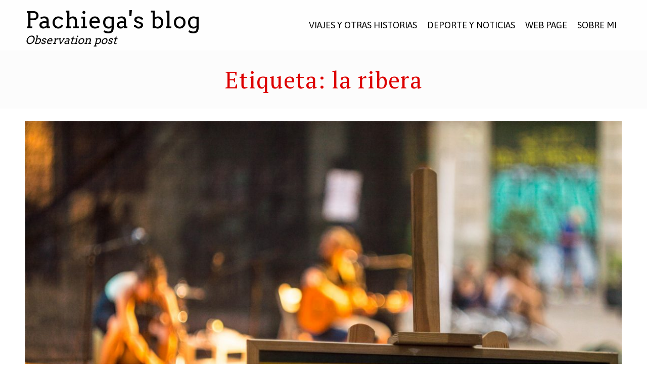

--- FILE ---
content_type: text/html; charset=UTF-8
request_url: https://marcopachiega.com/besp/tag/la-ribera/
body_size: 14687
content:
<!DOCTYPE html><html lang="es"><head><meta charset="UTF-8"><meta name="viewport" content="width=device-width, initial-scale=1"><script data-cfasync="false" id="ao_optimized_gfonts_config">WebFontConfig={google:{families:["Arvo:400,700:latin,latin-ext","Asap:400,700:latin,latin-ext","PT Serif:400,700:latin,latin-ext","Raleway:300,400,600,700,800:latin,latin-ext","Noto Serif:400,700:latin,latin-ext","Inconsolata:400,700:latin,latin-ext"] },classes:false, events:false, timeout:1500};</script><link rel="profile" href="https://gmpg.org/xfn/11"><link rel="pingback" href="https://marcopachiega.com/besp/xmlrpc.php"><meta name='robots' content='index, follow, max-image-preview:large, max-snippet:-1, max-video-preview:-1' />  <script data-cfasync="false" data-pagespeed-no-defer>var gtm4wp_datalayer_name = "dataLayer";
	var dataLayer = dataLayer || [];</script> <title>la ribera Archivi - Pachiega&#039;s blog</title><link rel="canonical" href="https://marcopachiega.com/besp/tag/la-ribera/" /><meta property="og:locale" content="es_ES" /><meta property="og:type" content="article" /><meta property="og:title" content="la ribera Archivi - Pachiega&#039;s blog" /><meta property="og:url" content="https://marcopachiega.com/besp/tag/la-ribera/" /><meta property="og:site_name" content="Pachiega&#039;s blog" /><meta name="twitter:card" content="summary_large_image" /> <script type="application/ld+json" class="yoast-schema-graph">{"@context":"https://schema.org","@graph":[{"@type":"CollectionPage","@id":"https://marcopachiega.com/besp/tag/la-ribera/","url":"https://marcopachiega.com/besp/tag/la-ribera/","name":"la ribera Archivi - Pachiega&#039;s blog","isPartOf":{"@id":"https://marcopachiega.com/besp/#website"},"primaryImageOfPage":{"@id":"https://marcopachiega.com/besp/tag/la-ribera/#primaryimage"},"image":{"@id":"https://marcopachiega.com/besp/tag/la-ribera/#primaryimage"},"thumbnailUrl":"https://marcopachiega.com/besp/wp-content/uploads/sites/13/2018/07/DSC0398.jpg","breadcrumb":{"@id":"https://marcopachiega.com/besp/tag/la-ribera/#breadcrumb"},"inLanguage":"es"},{"@type":"ImageObject","inLanguage":"es","@id":"https://marcopachiega.com/besp/tag/la-ribera/#primaryimage","url":"https://marcopachiega.com/besp/wp-content/uploads/sites/13/2018/07/DSC0398.jpg","contentUrl":"https://marcopachiega.com/besp/wp-content/uploads/sites/13/2018/07/DSC0398.jpg","width":1226,"height":815,"caption":"Barcelona Busker Rai 2018"},{"@type":"BreadcrumbList","@id":"https://marcopachiega.com/besp/tag/la-ribera/#breadcrumb","itemListElement":[{"@type":"ListItem","position":1,"name":"Home","item":"https://marcopachiega.com/besp/"},{"@type":"ListItem","position":2,"name":"la ribera"}]},{"@type":"WebSite","@id":"https://marcopachiega.com/besp/#website","url":"https://marcopachiega.com/besp/","name":"Pachiega&#039;s blog","description":"Observation post","potentialAction":[{"@type":"SearchAction","target":{"@type":"EntryPoint","urlTemplate":"https://marcopachiega.com/besp/?s={search_term_string}"},"query-input":{"@type":"PropertyValueSpecification","valueRequired":true,"valueName":"search_term_string"}}],"inLanguage":"es"}]}</script> <link rel='dns-prefetch' href='//static.addtoany.com' /><link href='https://fonts.gstatic.com' crossorigin='anonymous' rel='preconnect' /><link href='https://ajax.googleapis.com' rel='preconnect' /><link href='https://fonts.googleapis.com' rel='preconnect' /><link rel="alternate" type="application/rss+xml" title="Pachiega&#039;s blog &raquo; Feed" href="https://marcopachiega.com/besp/feed/" /><link rel="alternate" type="application/rss+xml" title="Pachiega&#039;s blog &raquo; Feed de los comentarios" href="https://marcopachiega.com/besp/comments/feed/" /><link rel="alternate" type="application/rss+xml" title="Pachiega&#039;s blog &raquo; Etiqueta la ribera del feed" href="https://marcopachiega.com/besp/tag/la-ribera/feed/" /><style>.lazyload,
			.lazyloading {
				max-width: 100%;
			}</style><style id='wp-img-auto-sizes-contain-inline-css' type='text/css'>img:is([sizes=auto i],[sizes^="auto," i]){contain-intrinsic-size:3000px 1500px}
/*# sourceURL=wp-img-auto-sizes-contain-inline-css */</style><link rel='stylesheet' id='pt-cv-public-style-css' href='https://marcopachiega.com/besp/wp-content/cache/autoptimize/13/css/autoptimize_single_2c4b48aec258405bb81139cf4cffb071.css' type='text/css' media='all' /><style id='wp-block-library-inline-css' type='text/css'>:root{--wp-block-synced-color:#7a00df;--wp-block-synced-color--rgb:122,0,223;--wp-bound-block-color:var(--wp-block-synced-color);--wp-editor-canvas-background:#ddd;--wp-admin-theme-color:#007cba;--wp-admin-theme-color--rgb:0,124,186;--wp-admin-theme-color-darker-10:#006ba1;--wp-admin-theme-color-darker-10--rgb:0,107,160.5;--wp-admin-theme-color-darker-20:#005a87;--wp-admin-theme-color-darker-20--rgb:0,90,135;--wp-admin-border-width-focus:2px}@media (min-resolution:192dpi){:root{--wp-admin-border-width-focus:1.5px}}.wp-element-button{cursor:pointer}:root .has-very-light-gray-background-color{background-color:#eee}:root .has-very-dark-gray-background-color{background-color:#313131}:root .has-very-light-gray-color{color:#eee}:root .has-very-dark-gray-color{color:#313131}:root .has-vivid-green-cyan-to-vivid-cyan-blue-gradient-background{background:linear-gradient(135deg,#00d084,#0693e3)}:root .has-purple-crush-gradient-background{background:linear-gradient(135deg,#34e2e4,#4721fb 50%,#ab1dfe)}:root .has-hazy-dawn-gradient-background{background:linear-gradient(135deg,#faaca8,#dad0ec)}:root .has-subdued-olive-gradient-background{background:linear-gradient(135deg,#fafae1,#67a671)}:root .has-atomic-cream-gradient-background{background:linear-gradient(135deg,#fdd79a,#004a59)}:root .has-nightshade-gradient-background{background:linear-gradient(135deg,#330968,#31cdcf)}:root .has-midnight-gradient-background{background:linear-gradient(135deg,#020381,#2874fc)}:root{--wp--preset--font-size--normal:16px;--wp--preset--font-size--huge:42px}.has-regular-font-size{font-size:1em}.has-larger-font-size{font-size:2.625em}.has-normal-font-size{font-size:var(--wp--preset--font-size--normal)}.has-huge-font-size{font-size:var(--wp--preset--font-size--huge)}.has-text-align-center{text-align:center}.has-text-align-left{text-align:left}.has-text-align-right{text-align:right}.has-fit-text{white-space:nowrap!important}#end-resizable-editor-section{display:none}.aligncenter{clear:both}.items-justified-left{justify-content:flex-start}.items-justified-center{justify-content:center}.items-justified-right{justify-content:flex-end}.items-justified-space-between{justify-content:space-between}.screen-reader-text{border:0;clip-path:inset(50%);height:1px;margin:-1px;overflow:hidden;padding:0;position:absolute;width:1px;word-wrap:normal!important}.screen-reader-text:focus{background-color:#ddd;clip-path:none;color:#444;display:block;font-size:1em;height:auto;left:5px;line-height:normal;padding:15px 23px 14px;text-decoration:none;top:5px;width:auto;z-index:100000}html :where(.has-border-color){border-style:solid}html :where([style*=border-top-color]){border-top-style:solid}html :where([style*=border-right-color]){border-right-style:solid}html :where([style*=border-bottom-color]){border-bottom-style:solid}html :where([style*=border-left-color]){border-left-style:solid}html :where([style*=border-width]){border-style:solid}html :where([style*=border-top-width]){border-top-style:solid}html :where([style*=border-right-width]){border-right-style:solid}html :where([style*=border-bottom-width]){border-bottom-style:solid}html :where([style*=border-left-width]){border-left-style:solid}html :where(img[class*=wp-image-]){height:auto;max-width:100%}:where(figure){margin:0 0 1em}html :where(.is-position-sticky){--wp-admin--admin-bar--position-offset:var(--wp-admin--admin-bar--height,0px)}@media screen and (max-width:600px){html :where(.is-position-sticky){--wp-admin--admin-bar--position-offset:0px}}

/*# sourceURL=wp-block-library-inline-css */</style><style id='global-styles-inline-css' type='text/css'>:root{--wp--preset--aspect-ratio--square: 1;--wp--preset--aspect-ratio--4-3: 4/3;--wp--preset--aspect-ratio--3-4: 3/4;--wp--preset--aspect-ratio--3-2: 3/2;--wp--preset--aspect-ratio--2-3: 2/3;--wp--preset--aspect-ratio--16-9: 16/9;--wp--preset--aspect-ratio--9-16: 9/16;--wp--preset--color--black: #000000;--wp--preset--color--cyan-bluish-gray: #abb8c3;--wp--preset--color--white: #ffffff;--wp--preset--color--pale-pink: #f78da7;--wp--preset--color--vivid-red: #cf2e2e;--wp--preset--color--luminous-vivid-orange: #ff6900;--wp--preset--color--luminous-vivid-amber: #fcb900;--wp--preset--color--light-green-cyan: #7bdcb5;--wp--preset--color--vivid-green-cyan: #00d084;--wp--preset--color--pale-cyan-blue: #8ed1fc;--wp--preset--color--vivid-cyan-blue: #0693e3;--wp--preset--color--vivid-purple: #9b51e0;--wp--preset--gradient--vivid-cyan-blue-to-vivid-purple: linear-gradient(135deg,rgb(6,147,227) 0%,rgb(155,81,224) 100%);--wp--preset--gradient--light-green-cyan-to-vivid-green-cyan: linear-gradient(135deg,rgb(122,220,180) 0%,rgb(0,208,130) 100%);--wp--preset--gradient--luminous-vivid-amber-to-luminous-vivid-orange: linear-gradient(135deg,rgb(252,185,0) 0%,rgb(255,105,0) 100%);--wp--preset--gradient--luminous-vivid-orange-to-vivid-red: linear-gradient(135deg,rgb(255,105,0) 0%,rgb(207,46,46) 100%);--wp--preset--gradient--very-light-gray-to-cyan-bluish-gray: linear-gradient(135deg,rgb(238,238,238) 0%,rgb(169,184,195) 100%);--wp--preset--gradient--cool-to-warm-spectrum: linear-gradient(135deg,rgb(74,234,220) 0%,rgb(151,120,209) 20%,rgb(207,42,186) 40%,rgb(238,44,130) 60%,rgb(251,105,98) 80%,rgb(254,248,76) 100%);--wp--preset--gradient--blush-light-purple: linear-gradient(135deg,rgb(255,206,236) 0%,rgb(152,150,240) 100%);--wp--preset--gradient--blush-bordeaux: linear-gradient(135deg,rgb(254,205,165) 0%,rgb(254,45,45) 50%,rgb(107,0,62) 100%);--wp--preset--gradient--luminous-dusk: linear-gradient(135deg,rgb(255,203,112) 0%,rgb(199,81,192) 50%,rgb(65,88,208) 100%);--wp--preset--gradient--pale-ocean: linear-gradient(135deg,rgb(255,245,203) 0%,rgb(182,227,212) 50%,rgb(51,167,181) 100%);--wp--preset--gradient--electric-grass: linear-gradient(135deg,rgb(202,248,128) 0%,rgb(113,206,126) 100%);--wp--preset--gradient--midnight: linear-gradient(135deg,rgb(2,3,129) 0%,rgb(40,116,252) 100%);--wp--preset--font-size--small: 13px;--wp--preset--font-size--medium: 20px;--wp--preset--font-size--large: 36px;--wp--preset--font-size--x-large: 42px;--wp--preset--spacing--20: 0.44rem;--wp--preset--spacing--30: 0.67rem;--wp--preset--spacing--40: 1rem;--wp--preset--spacing--50: 1.5rem;--wp--preset--spacing--60: 2.25rem;--wp--preset--spacing--70: 3.38rem;--wp--preset--spacing--80: 5.06rem;--wp--preset--shadow--natural: 6px 6px 9px rgba(0, 0, 0, 0.2);--wp--preset--shadow--deep: 12px 12px 50px rgba(0, 0, 0, 0.4);--wp--preset--shadow--sharp: 6px 6px 0px rgba(0, 0, 0, 0.2);--wp--preset--shadow--outlined: 6px 6px 0px -3px rgb(255, 255, 255), 6px 6px rgb(0, 0, 0);--wp--preset--shadow--crisp: 6px 6px 0px rgb(0, 0, 0);}:where(.is-layout-flex){gap: 0.5em;}:where(.is-layout-grid){gap: 0.5em;}body .is-layout-flex{display: flex;}.is-layout-flex{flex-wrap: wrap;align-items: center;}.is-layout-flex > :is(*, div){margin: 0;}body .is-layout-grid{display: grid;}.is-layout-grid > :is(*, div){margin: 0;}:where(.wp-block-columns.is-layout-flex){gap: 2em;}:where(.wp-block-columns.is-layout-grid){gap: 2em;}:where(.wp-block-post-template.is-layout-flex){gap: 1.25em;}:where(.wp-block-post-template.is-layout-grid){gap: 1.25em;}.has-black-color{color: var(--wp--preset--color--black) !important;}.has-cyan-bluish-gray-color{color: var(--wp--preset--color--cyan-bluish-gray) !important;}.has-white-color{color: var(--wp--preset--color--white) !important;}.has-pale-pink-color{color: var(--wp--preset--color--pale-pink) !important;}.has-vivid-red-color{color: var(--wp--preset--color--vivid-red) !important;}.has-luminous-vivid-orange-color{color: var(--wp--preset--color--luminous-vivid-orange) !important;}.has-luminous-vivid-amber-color{color: var(--wp--preset--color--luminous-vivid-amber) !important;}.has-light-green-cyan-color{color: var(--wp--preset--color--light-green-cyan) !important;}.has-vivid-green-cyan-color{color: var(--wp--preset--color--vivid-green-cyan) !important;}.has-pale-cyan-blue-color{color: var(--wp--preset--color--pale-cyan-blue) !important;}.has-vivid-cyan-blue-color{color: var(--wp--preset--color--vivid-cyan-blue) !important;}.has-vivid-purple-color{color: var(--wp--preset--color--vivid-purple) !important;}.has-black-background-color{background-color: var(--wp--preset--color--black) !important;}.has-cyan-bluish-gray-background-color{background-color: var(--wp--preset--color--cyan-bluish-gray) !important;}.has-white-background-color{background-color: var(--wp--preset--color--white) !important;}.has-pale-pink-background-color{background-color: var(--wp--preset--color--pale-pink) !important;}.has-vivid-red-background-color{background-color: var(--wp--preset--color--vivid-red) !important;}.has-luminous-vivid-orange-background-color{background-color: var(--wp--preset--color--luminous-vivid-orange) !important;}.has-luminous-vivid-amber-background-color{background-color: var(--wp--preset--color--luminous-vivid-amber) !important;}.has-light-green-cyan-background-color{background-color: var(--wp--preset--color--light-green-cyan) !important;}.has-vivid-green-cyan-background-color{background-color: var(--wp--preset--color--vivid-green-cyan) !important;}.has-pale-cyan-blue-background-color{background-color: var(--wp--preset--color--pale-cyan-blue) !important;}.has-vivid-cyan-blue-background-color{background-color: var(--wp--preset--color--vivid-cyan-blue) !important;}.has-vivid-purple-background-color{background-color: var(--wp--preset--color--vivid-purple) !important;}.has-black-border-color{border-color: var(--wp--preset--color--black) !important;}.has-cyan-bluish-gray-border-color{border-color: var(--wp--preset--color--cyan-bluish-gray) !important;}.has-white-border-color{border-color: var(--wp--preset--color--white) !important;}.has-pale-pink-border-color{border-color: var(--wp--preset--color--pale-pink) !important;}.has-vivid-red-border-color{border-color: var(--wp--preset--color--vivid-red) !important;}.has-luminous-vivid-orange-border-color{border-color: var(--wp--preset--color--luminous-vivid-orange) !important;}.has-luminous-vivid-amber-border-color{border-color: var(--wp--preset--color--luminous-vivid-amber) !important;}.has-light-green-cyan-border-color{border-color: var(--wp--preset--color--light-green-cyan) !important;}.has-vivid-green-cyan-border-color{border-color: var(--wp--preset--color--vivid-green-cyan) !important;}.has-pale-cyan-blue-border-color{border-color: var(--wp--preset--color--pale-cyan-blue) !important;}.has-vivid-cyan-blue-border-color{border-color: var(--wp--preset--color--vivid-cyan-blue) !important;}.has-vivid-purple-border-color{border-color: var(--wp--preset--color--vivid-purple) !important;}.has-vivid-cyan-blue-to-vivid-purple-gradient-background{background: var(--wp--preset--gradient--vivid-cyan-blue-to-vivid-purple) !important;}.has-light-green-cyan-to-vivid-green-cyan-gradient-background{background: var(--wp--preset--gradient--light-green-cyan-to-vivid-green-cyan) !important;}.has-luminous-vivid-amber-to-luminous-vivid-orange-gradient-background{background: var(--wp--preset--gradient--luminous-vivid-amber-to-luminous-vivid-orange) !important;}.has-luminous-vivid-orange-to-vivid-red-gradient-background{background: var(--wp--preset--gradient--luminous-vivid-orange-to-vivid-red) !important;}.has-very-light-gray-to-cyan-bluish-gray-gradient-background{background: var(--wp--preset--gradient--very-light-gray-to-cyan-bluish-gray) !important;}.has-cool-to-warm-spectrum-gradient-background{background: var(--wp--preset--gradient--cool-to-warm-spectrum) !important;}.has-blush-light-purple-gradient-background{background: var(--wp--preset--gradient--blush-light-purple) !important;}.has-blush-bordeaux-gradient-background{background: var(--wp--preset--gradient--blush-bordeaux) !important;}.has-luminous-dusk-gradient-background{background: var(--wp--preset--gradient--luminous-dusk) !important;}.has-pale-ocean-gradient-background{background: var(--wp--preset--gradient--pale-ocean) !important;}.has-electric-grass-gradient-background{background: var(--wp--preset--gradient--electric-grass) !important;}.has-midnight-gradient-background{background: var(--wp--preset--gradient--midnight) !important;}.has-small-font-size{font-size: var(--wp--preset--font-size--small) !important;}.has-medium-font-size{font-size: var(--wp--preset--font-size--medium) !important;}.has-large-font-size{font-size: var(--wp--preset--font-size--large) !important;}.has-x-large-font-size{font-size: var(--wp--preset--font-size--x-large) !important;}
/*# sourceURL=global-styles-inline-css */</style><style id='classic-theme-styles-inline-css' type='text/css'>/*! This file is auto-generated */
.wp-block-button__link{color:#fff;background-color:#32373c;border-radius:9999px;box-shadow:none;text-decoration:none;padding:calc(.667em + 2px) calc(1.333em + 2px);font-size:1.125em}.wp-block-file__button{background:#32373c;color:#fff;text-decoration:none}
/*# sourceURL=/wp-includes/css/classic-themes.min.css */</style><link rel='stylesheet' id='animate-css' href='https://marcopachiega.com/besp/wp-content/cache/autoptimize/13/css/autoptimize_single_179337ff4779479c0de850d22a2c712d.css' type='text/css' media='all' /><link rel='stylesheet' id='exoplanet-font-awesome-css' href='https://marcopachiega.com/besp/wp-content/themes/exoplanet/css/font-awesome.min.css' type='text/css' media='all' /><link rel='stylesheet' id='exoplanet-style-css' href='https://marcopachiega.com/besp/wp-content/cache/autoptimize/13/css/autoptimize_single_24aad63d7e01688a53e3a288ad11a7fb.css' type='text/css' media='all' /><style id='exoplanet-style-inline-css' type='text/css'>#masthead,.site-title{font-family:'Arvo', Helvetica, Arial, Verdana, sans-serif;}#site-navigation{font-family:'Asap', Helvetica, Arial, Verdana, sans-serif;}.main-title{font-family:'PT Serif', Helvetica, Arial, Verdana, sans-serif;}body,button,input,select,textarea{font-family:'Raleway', Helvetica, Arial, Verdana, sans-serif;}h1,h2,h3,h4,h5,h6,.featured-section-title span,#cta-section .cta-left .leadin{font-family:'Noto Serif', Helvetica, Arial, Verdana, sans-serif;}#colophon{font-family:'Inconsolata', Helvetica, Arial, Verdana, sans-serif;}.site-title{font-size:45px;}
		#masthead.scrolled .site-title{font-size:39px !important;}
		@media screen and (max-width: 1024px){.site-title, #masthead.scrolled .site-title{font-size:37px !important;}}
		@media screen and (max-width: 768px){.site-title, #masthead.scrolled .site-title{font-size:33px !important;}}
		@media screen and (max-width: 580px){.site-title, #masthead.scrolled .site-title{font-size:29px !important;}}
		@media screen and (max-width: 380px){.site-title, #masthead.scrolled .site-title{font-size:25px !important;}}
		@media screen and (max-width: 320px){.site-title, #masthead.scrolled .site-title{font-size:23px !important;}}.site-description{font-size:22px;}
		#masthead.scrolled .site-description{font-size:19px !important;}
		@media screen and (max-width: 768px){.site-description, #masthead.scrolled .site-description{font-size:19px !important;}}
		@media screen and (max-width: 580px){.site-description, #masthead.scrolled .site-description{font-size:17px !important;}}.main-header,.custom-post-type-header{background-image:  linear-gradient( rgba(0, 0, 0, 0.01), rgba(0, 0, 0, 0.01) ), url()}#masthead, .slide-caption {background: rgba(255,255,255,0.6);}.slide-cap-title,.slide-cap-desc,a.slide-button-left {color: #000000;}.slide-button-left {border-color: #000000;}#masthead.scrolled {background: #dd9b37;}#masthead:hover {box-shadow: inset 0 -260px 0 #dd9b37;}.main-navigation li {line-height: 100px;} #masthead.scrolled .main-navigation li {line-height: 85px;}body, button, input, select, textarea, .title-header .taxonomy-description, .title-header .breadcrumbs, .title-header .breadcrumbs a, .title-header .term-description {color: #000000;} .sticky .post-wrapper {border-color: #000000;}h1, h2, h3, h4, h5, h6, .entry-header .entry-title a, .featured-section-title span, .title-header .main-title, .featured-post h4 a, .woocommerce ul.products li.product h3 a, a .wc-block-grid__product-title {color: #dd3333;}.post-wrapper {background: #ffffff;}#secondary {background: #ffffff;}.widget a {color: #dd3333;}.main-header {min-height: 1px !important;}.main-header {background-color: #ffffff;}.main-title, .breadcrumbs, .breadcrumbs a {color: #dd0000;}#top-footer {background: #000000;}#middle-footer {background: #ffffff;}button,input[type="button"],input[type="reset"],input[type="submit"],.widget-area .widget-title:before,.widget-area .widget-title:after,h3#reply-title:after,h3.comments-title:after,.comment-navigation .nav-previous a,.comment-navigation .nav-next a,.section-title:after,.menu > ul > li > a:hover:before,.menu > ul > li.current_page_item a:before,.menu > ul > li.current-menu-item a:before,.slide-cap-title:after,.slide-button-right,#home-slider-section .bx-wrapper .bx-controls-direction a:hover,.featured-post h4:before,.featured-post h4:after,.featured-readmore,#cta-section,.woocommerce ul.products li.product .button.add_to_cart_button,.woocommerce a.added_to_cart,.woocommerce #respond input#submit.alt,.woocommerce a.button.alt,.woocommerce button.button.alt,.woocommerce input.button.alt,.woocommerce #respond input#submit.alt:hover,.woocommerce a.button.alt:hover,.woocommerce button.button.alt:hover,.woocommerce input.button.alt:hover,.woocommerce #respond input#submit:hover,.woocommerce a.button:hover,.woocommerce button.button:hover,.woocommerce input.button:hover,.woocommerce #respond input#submit.alt.disabled,.woocommerce #respond input#submit.alt.disabled:hover,.woocommerce #respond input#submit.alt:disabled,.woocommerce #respond input#submit.alt:disabled:hover,.woocommerce #respond input#submit.alt:disabled[disabled],.woocommerce #respond input#submit.alt:disabled[disabled]:hover,.woocommerce a.button.alt.disabled, .woocommerce a.button.alt.disabled:hover,.woocommerce a.button.alt:disabled, .woocommerce a.button.alt:disabled:hover,.woocommerce a.button.alt:disabled[disabled],.woocommerce a.button.alt:disabled[disabled]:hover,.woocommerce button.button.alt.disabled,.woocommerce button.button.alt.disabled:hover,.woocommerce button.button.alt:disabled,.woocommerce button.button.alt:disabled:hover,.woocommerce button.button.alt:disabled[disabled],.woocommerce button.button.alt:disabled[disabled]:hover,.woocommerce input.button.alt.disabled,.woocommerce input.button.alt.disabled:hover,.woocommerce input.button.alt:disabled,.woocommerce input.button.alt:disabled:hover,.woocommerce input.button.alt:disabled[disabled],.woocommerce input.button.alt:disabled[disabled]:hover,.woocommerce #respond input#submit,.woocommerce a.button,.woocommerce button.button,.woocommerce input.button,.woocommerce div.product .woocommerce-tabs ul.tabs li.active:after,.woocommerce .widget_price_filter .ui-slider .ui-slider-range,.woocommerce .widget_price_filter .ui-slider .ui-slider-handle,.wc-block-grid__product-add-to-cart .wp-block-button__link,.wc-block-grid__product-add-to-cart a.added_to_cart{background:#dd3333}a,a:hover,a:focus,a:active,.single-entry-content a,.single-entry-content a:hover,.widget-area a:hover,.comment-list a:hover,.main-navigation a:hover,.main-navigation .current_page_item > a,.main-navigation .current-menu-item > a,.main-navigation .current_page_ancestor > a,.slide-button-left:hover,a:hover.slide-button-left,.featured-post .featured-icon,.featured-post h4 a:hover,#cta-section .cta-right a:hover,.pagination a:hover,.pagination .current,.woocommerce .woocommerce-breadcrumb a:hover,.woocommerce nav.woocommerce-pagination ul li a:focus,.woocommerce nav.woocommerce-pagination ul li a:hover,.woocommerce nav.woocommerce-pagination ul li span.current,.woocommerce ul.products li.product h3 a:hover,.woocommerce ul.products li.product .price,.woocommerce div.product p.price,.woocommerce div.product span.price,.woocommerce .woocommerce-message:before,.woocommerce .woocommerce-info:before,a:hover .wc-block-grid__product-title,.wc-block-grid__product-price{color:#dd3333}.featured-post .featured-icon,.pagination a:hover,.pagination .current,.woocommerce nav.woocommerce-pagination ul li a:focus,.woocommerce nav.woocommerce-pagination ul li a:hover,.woocommerce nav.woocommerce-pagination ul li span.current{border: 1px solid #dd3333}.comment-navigation .nav-next a:after{border-left: 11px solid #dd3333}.comment-navigation .nav-previous a:after{border-right: 11px solid #dd3333}.slide-button-right{border: 2px solid #dd3333}.woo-title-price,.wc-block-grid__product-title{border-top: 1px dashed #dd3333}.woocommerce div.product div.images .flex-control-thumbs li img.flex-active, .woocommerce div.product div.images .flex-control-thumbs li img:hover{border-color: #dd3333}@media screen and (min-width: 1025px){.main-navigation a {color: #000000;}.sf-arrows .sf-with-ul:after{border-top-color: #000000;}}
		.toggle-nav i {color: #000000;}
		.toggle-nav span,.toggle-nav span:before,.toggle-nav span:after {background: #000000;}.main-navigation .menu > ul > li.highlight{background: #dd3333;}.main-navigation a {text-transform: uppercase;}.entry-header {text-align: center}
/*# sourceURL=exoplanet-style-inline-css */</style><link rel='stylesheet' id='addtoany-css' href='https://marcopachiega.com/besp/wp-content/plugins/add-to-any/addtoany.min.css' type='text/css' media='all' /> <script defer id="addtoany-core-js-before" src="[data-uri]"></script> <script type="text/javascript" defer src="https://static.addtoany.com/menu/page.js" id="addtoany-core-js"></script> <script type="text/javascript" src="https://marcopachiega.com/besp/wp-includes/js/jquery/jquery.min.js" id="jquery-core-js"></script> <script defer type="text/javascript" src="https://marcopachiega.com/besp/wp-includes/js/jquery/jquery-migrate.min.js" id="jquery-migrate-js"></script> <script type="text/javascript" defer src="https://marcopachiega.com/besp/wp-content/plugins/add-to-any/addtoany.min.js" id="addtoany-jquery-js"></script> <link rel="https://api.w.org/" href="https://marcopachiega.com/besp/wp-json/" /><link rel="alternate" title="JSON" type="application/json" href="https://marcopachiega.com/besp/wp-json/wp/v2/tags/342" /><link rel="EditURI" type="application/rsd+xml" title="RSD" href="https://marcopachiega.com/besp/xmlrpc.php?rsd" /><meta name="generator" content="WordPress 6.9" /> <script defer src="[data-uri]"></script> <script defer src="[data-uri]"></script> 
 <script data-cfasync="false" data-pagespeed-no-defer></script>  <script defer src="[data-uri]"></script> <style>.no-js img.lazyload {
				display: none;
			}

			figure.wp-block-image img.lazyloading {
				min-width: 150px;
			}

			.lazyload,
			.lazyloading {
				--smush-placeholder-width: 100px;
				--smush-placeholder-aspect-ratio: 1/1;
				width: var(--smush-image-width, var(--smush-placeholder-width)) !important;
				aspect-ratio: var(--smush-image-aspect-ratio, var(--smush-placeholder-aspect-ratio)) !important;
			}

						.lazyload, .lazyloading {
				opacity: 0;
			}

			.lazyloaded {
				opacity: 1;
				transition: opacity 400ms;
				transition-delay: 0ms;
			}</style> <script defer src="[data-uri]"></script> <style type="text/css">.site-title a,
		.site-description {
			color: #000000;
		}</style><link rel="icon" href="https://marcopachiega.com/besp/wp-content/uploads/sites/13/2018/12/cropped-DSC3941-32x32.jpg" sizes="32x32" /><link rel="icon" href="https://marcopachiega.com/besp/wp-content/uploads/sites/13/2018/12/cropped-DSC3941-192x192.jpg" sizes="192x192" /><link rel="apple-touch-icon" href="https://marcopachiega.com/besp/wp-content/uploads/sites/13/2018/12/cropped-DSC3941-180x180.jpg" /><meta name="msapplication-TileImage" content="https://marcopachiega.com/besp/wp-content/uploads/sites/13/2018/12/cropped-DSC3941-270x270.jpg" /><link rel='stylesheet' id='sli-common-vendors-css' href='https://marcopachiega.com/besp/wp-content/cache/autoptimize/13/css/autoptimize_single_a63188d6a4eace32c9a4cf726c2b027b.css' type='text/css' media='all' /><link rel='stylesheet' id='sli-common-css' href='https://marcopachiega.com/besp/wp-content/cache/autoptimize/13/css/autoptimize_single_199517035ca711c35dc859bdfad6a5d8.css' type='text/css' media='all' /><link rel='stylesheet' id='sli-feed-css' href='https://marcopachiega.com/besp/wp-content/cache/autoptimize/13/css/autoptimize_single_03d6bebb2ee9dbda7b5d726c9b678ceb.css' type='text/css' media='all' /><link rel='stylesheet' id='sli-front-css' href='https://marcopachiega.com/besp/wp-content/cache/autoptimize/13/css/autoptimize_single_873ddc3b1dfef1468bd32fed554fefa6.css' type='text/css' media='all' /><script data-cfasync="false" id="ao_optimized_gfonts_webfontloader">(function() {var wf = document.createElement('script');wf.src='https://ajax.googleapis.com/ajax/libs/webfont/1/webfont.js';wf.type='text/javascript';wf.async='true';var s=document.getElementsByTagName('script')[0];s.parentNode.insertBefore(wf, s);})();</script></head><body data-rsssl=1 class="archive tag tag-la-ribera tag-342 wp-theme-exoplanet exoplanet_no_sidebar"><div id="page"><header id="masthead" class="site-header"><div class="container clearfix"><div id="site-branding"><p class="site-title"><a href="https://marcopachiega.com/besp/" rel="home">Pachiega&#039;s blog</a></p><p class="site-description">Observation post</p></div><div class="toggle-nav"> <span></span></div><nav id="site-navigation" class="main-navigation"><div class="menu clearfix"><ul id="menu-menu-di-testa" class="clearfix"><li id="menu-item-2315" class="menu-item menu-item-type-post_type menu-item-object-page menu-item-2315"><a href="https://marcopachiega.com/besp/viajes-y-otras-historias/">Viajes y otras historias</a></li><li id="menu-item-2316" class="menu-item menu-item-type-post_type menu-item-object-page menu-item-2316"><a href="https://marcopachiega.com/besp/deporte-y-noticias/">Deporte y noticias</a></li><li id="menu-item-2246" class="menu-item menu-item-type-custom menu-item-object-custom menu-item-2246"><a href="http://marcopachiega.com">WEB PAGE</a></li><li id="menu-item-1691" class="menu-item menu-item-type-post_type menu-item-object-page menu-item-1691"><a href="https://marcopachiega.com/besp/quien-soy/">Sobre mi</a></li></ul></div></nav> <a href="#x" class="exoplanet-overlay" id="search"></a><div class="exoplanet-modal"><form role="search" method="get" class="search-form" action="https://marcopachiega.com/besp/"> <label> <span class="screen-reader-text">Buscar:</span> <input type="search" class="search-field" placeholder="Buscar &hellip;" value="" name="s" /> </label> <input type="submit" class="search-submit" value="Buscar" /></form> <a class="fa fa-close" href="#close"></a></div></div></header><div id="content" class="site-content clearfix"><header class="custom-post-type-header"></header><header class="main-header"><div class="container"><div class="header-title"><h1 class="main-title">Etiqueta: <span>la ribera</span></h1></div></div></header><div class="container"><div id="primary" class="content-area"><main id="main" class="site-main" role="main"><article id="post-2424" class="post-2424 post type-post status-publish format-standard has-post-thumbnail hentry category-eventos-deporte-noticias tag-artistas tag-artisti tag-artisti-di-strada tag-barcellona tag-barcelona tag-busker tag-callejero tag-festival tag-la-ribera tag-rai tag-strada tag-street"><figure class="entry-figure"> <a href="https://marcopachiega.com/besp/barcelona-busker-rai-2018/" title="Barcelona Busker Rai 2018"> <img width="1200" height="798" src="https://marcopachiega.com/besp/wp-content/uploads/sites/13/2018/07/DSC0398-1200x798.jpg" class="attachment-large size-large wp-post-image" alt="Barcelona Busker Rai 2018" decoding="async" fetchpriority="high" srcset="https://marcopachiega.com/besp/wp-content/uploads/sites/13/2018/07/DSC0398-1200x798.jpg 1200w, https://marcopachiega.com/besp/wp-content/uploads/sites/13/2018/07/DSC0398-420x279.jpg 420w, https://marcopachiega.com/besp/wp-content/uploads/sites/13/2018/07/DSC0398-744x495.jpg 744w, https://marcopachiega.com/besp/wp-content/uploads/sites/13/2018/07/DSC0398.jpg 1226w" sizes="(max-width: 1200px) 100vw, 1200px" /> </a></figure><div class="post-wrapper"><header class="entry-header"><h2 class="entry-title"><a href="https://marcopachiega.com/besp/barcelona-busker-rai-2018/" rel="bookmark">Barcelona Busker Rai 2018</a></h2><div class="entry-meta"> <span class="posted-on"><i class="fa fa-calendar-o"></i><a href="https://marcopachiega.com/besp/barcelona-busker-rai-2018/" rel="bookmark"><time class="entry-date published" datetime="2018-07-29T19:04:03+00:00">29 julio 2018</time><time class="updated" datetime="2019-05-03T14:15:41+00:00">3 mayo 2019</time></a></span><span class="byline"><i class="fa fa-user"></i><span class="author vcard"><a class="url fn n" href="https://marcopachiega.com/besp/author/marcopac/">marcopac</a></span></span></div></header><div class="entry-content"><p>Barcelona Busker Rai 2018 El «barrio» de Barcelona de La Ribera acogió el festival de artistas callejeros desde jueves hasta sábado organizado por RAI. Durante tres días consecutivos, desde jueves 26 hasta sábado 28 de julio, la asociación RAI (Recursos d&#8217;Animaciò Intercultural) organizó el festival de artistas callejeros. Un proyecto dedicado a la expresión y el intercambio cultural a través de artistas callejeros, malabaristas, músicos y teatro. Este año, el evento tuvo a Francia como país anfitrión. Las Placas de Sant Augustì, Sant Pere y De l&#8217;allada Vermell permitieron actuaciónes de los artistas. Un total de 27 espectaculos que duraron desde las 19:00 hasta las 24:00. Las actuaciones han entretenido&hellip; <a class="read-more" href="https://marcopachiega.com/besp/barcelona-busker-rai-2018/">Read More</a></p><div class="addtoany_share_save_container addtoany_content addtoany_content_bottom"><div class="a2a_kit a2a_kit_size_30 addtoany_list" data-a2a-url="https://marcopachiega.com/besp/barcelona-busker-rai-2018/" data-a2a-title="Barcelona Busker Rai 2018"><a class="a2a_button_facebook" href="https://www.addtoany.com/add_to/facebook?linkurl=https%3A%2F%2Fmarcopachiega.com%2Fbesp%2Fbarcelona-busker-rai-2018%2F&amp;linkname=Barcelona%20Busker%20Rai%202018" title="Facebook" rel="nofollow noopener" target="_blank"></a><a class="a2a_button_twitter" href="https://www.addtoany.com/add_to/twitter?linkurl=https%3A%2F%2Fmarcopachiega.com%2Fbesp%2Fbarcelona-busker-rai-2018%2F&amp;linkname=Barcelona%20Busker%20Rai%202018" title="Twitter" rel="nofollow noopener" target="_blank"></a><a class="a2a_button_copy_link" href="https://www.addtoany.com/add_to/copy_link?linkurl=https%3A%2F%2Fmarcopachiega.com%2Fbesp%2Fbarcelona-busker-rai-2018%2F&amp;linkname=Barcelona%20Busker%20Rai%202018" title="Copy Link" rel="nofollow noopener" target="_blank"></a><a class="a2a_button_whatsapp" href="https://www.addtoany.com/add_to/whatsapp?linkurl=https%3A%2F%2Fmarcopachiega.com%2Fbesp%2Fbarcelona-busker-rai-2018%2F&amp;linkname=Barcelona%20Busker%20Rai%202018" title="WhatsApp" rel="nofollow noopener" target="_blank"></a><a class="a2a_dd addtoany_share_save addtoany_share" href="https://www.addtoany.com/share"></a></div></div> <a class="more-tag" href="https://marcopachiega.com/besp/barcelona-busker-rai-2018/">Continue Reading</a></div><footer class="entry-footer"> <span class="cat-links"><i class="fa fa-folder"></i><a href="https://marcopachiega.com/besp/category/eventos-deporte-noticias/" rel="category tag">Eventos, deporte, noticias</a></span><span class="tags-links"><i class="fa fa-tags"></i><a href="https://marcopachiega.com/besp/tag/artistas/" rel="tag">artistas</a>, <a href="https://marcopachiega.com/besp/tag/artisti/" rel="tag">artisti</a>, <a href="https://marcopachiega.com/besp/tag/artisti-di-strada/" rel="tag">artisti di strada</a>, <a href="https://marcopachiega.com/besp/tag/barcellona/" rel="tag">barcellona</a>, <a href="https://marcopachiega.com/besp/tag/barcelona/" rel="tag">barcelona</a>, <a href="https://marcopachiega.com/besp/tag/busker/" rel="tag">busker</a>, <a href="https://marcopachiega.com/besp/tag/callejero/" rel="tag">callejero</a>, <a href="https://marcopachiega.com/besp/tag/festival/" rel="tag">Festival</a>, <a href="https://marcopachiega.com/besp/tag/la-ribera/" rel="tag">la ribera</a>, <a href="https://marcopachiega.com/besp/tag/rai/" rel="tag">rai</a>, <a href="https://marcopachiega.com/besp/tag/strada/" rel="tag">strada</a>, <a href="https://marcopachiega.com/besp/tag/street/" rel="tag">street</a></span></footer></div></article></main></div></div></div><footer id="colophon" class="site-footer"><div id="middle-footer"><div class="container"><aside id="block-2" class="widget widget_block"><p><div
 class="spotlight-instagram-feed"
 data-feed-var="68bf3127"
 data-analytics="0"
 data-instance="2424"
 ></div> <input type="hidden" id="sli__f__68bf3127" data-json='{&quot;useCase&quot;:&quot;accounts&quot;,&quot;template&quot;:&quot;row&quot;,&quot;layout&quot;:&quot;grid&quot;,&quot;numColumns&quot;:{&quot;desktop&quot;:10,&quot;phone&quot;:3,&quot;tablet&quot;:5},&quot;highlightFreq&quot;:{&quot;desktop&quot;:7},&quot;sliderNumScrollPosts&quot;:{&quot;desktop&quot;:1},&quot;sliderInfinite&quot;:true,&quot;sliderLoop&quot;:false,&quot;sliderArrowPos&quot;:{&quot;desktop&quot;:&quot;inside&quot;},&quot;sliderArrowSize&quot;:{&quot;desktop&quot;:20},&quot;sliderArrowColor&quot;:{&quot;r&quot;:255,&quot;b&quot;:255,&quot;g&quot;:255,&quot;a&quot;:1},&quot;sliderArrowBgColor&quot;:{&quot;r&quot;:0,&quot;b&quot;:0,&quot;g&quot;:0,&quot;a&quot;:0.8},&quot;sliderAutoScroll&quot;:false,&quot;sliderAutoInterval&quot;:3,&quot;postOrder&quot;:&quot;date_desc&quot;,&quot;numPosts&quot;:{&quot;desktop&quot;:10,&quot;phone&quot;:3,&quot;tablet&quot;:5},&quot;linkBehavior&quot;:{&quot;desktop&quot;:&quot;lightbox&quot;},&quot;feedWidth&quot;:{&quot;desktop&quot;:0},&quot;feedHeight&quot;:{&quot;desktop&quot;:0},&quot;feedPadding&quot;:{&quot;desktop&quot;:0,&quot;tablet&quot;:0,&quot;phone&quot;:0},&quot;imgPadding&quot;:{&quot;desktop&quot;:0,&quot;tablet&quot;:0,&quot;phone&quot;:0},&quot;textSize&quot;:{&quot;desktop&quot;:0,&quot;tablet&quot;:0,&quot;phone&quot;:0},&quot;bgColor&quot;:{&quot;r&quot;:255,&quot;g&quot;:255,&quot;b&quot;:255,&quot;a&quot;:0},&quot;hoverInfo&quot;:[&quot;likes_comments&quot;,&quot;date&quot;,&quot;insta_link&quot;],&quot;textColorHover&quot;:{&quot;r&quot;:255,&quot;g&quot;:255,&quot;b&quot;:255,&quot;a&quot;:1},&quot;bgColorHover&quot;:{&quot;r&quot;:0,&quot;g&quot;:0,&quot;b&quot;:0,&quot;a&quot;:0.5},&quot;showHeader&quot;:{&quot;desktop&quot;:true},&quot;headerInfo&quot;:{&quot;desktop&quot;:[&quot;profile_pic&quot;,&quot;bio&quot;]},&quot;headerAccount&quot;:null,&quot;headerStyle&quot;:{&quot;desktop&quot;:&quot;normal&quot;,&quot;phone&quot;:&quot;centered&quot;},&quot;headerTextSize&quot;:{&quot;desktop&quot;:0},&quot;headerPhotoSize&quot;:{&quot;desktop&quot;:25},&quot;headerTextColor&quot;:{&quot;r&quot;:255,&quot;g&quot;:255,&quot;b&quot;:255,&quot;a&quot;:1},&quot;headerBgColor&quot;:{&quot;r&quot;:0,&quot;g&quot;:149,&quot;b&quot;:246,&quot;a&quot;:1},&quot;headerPadding&quot;:{&quot;desktop&quot;:0},&quot;customProfilePic&quot;:&quot;&quot;,&quot;customBioText&quot;:&quot;&quot;,&quot;includeStories&quot;:false,&quot;storiesInterval&quot;:5,&quot;showCaptions&quot;:{&quot;desktop&quot;:false,&quot;tablet&quot;:false},&quot;captionMaxLength&quot;:{&quot;desktop&quot;:0},&quot;captionRemoveDots&quot;:false,&quot;captionSize&quot;:{&quot;desktop&quot;:0},&quot;captionColor&quot;:{&quot;r&quot;:0,&quot;g&quot;:0,&quot;b&quot;:0,&quot;a&quot;:1},&quot;showLikes&quot;:{&quot;desktop&quot;:false,&quot;tablet&quot;:false},&quot;showComments&quot;:{&quot;desktop&quot;:false,&quot;tablet&quot;:false},&quot;lcIconSize&quot;:{&quot;desktop&quot;:14},&quot;likesIconColor&quot;:{&quot;r&quot;:0,&quot;g&quot;:0,&quot;b&quot;:0,&quot;a&quot;:1},&quot;commentsIconColor&quot;:{&quot;r&quot;:0,&quot;g&quot;:0,&quot;b&quot;:0,&quot;a&quot;:1},&quot;lightboxShowSidebar&quot;:false,&quot;lightboxCtaStyle&quot;:&quot;link&quot;,&quot;lightboxCtaDesign&quot;:{&quot;text&quot;:{&quot;color&quot;:{&quot;r&quot;:0,&quot;g&quot;:0,&quot;b&quot;:0,&quot;a&quot;:1},&quot;align&quot;:&quot;center&quot;},&quot;bgColor&quot;:{&quot;r&quot;:230,&quot;g&quot;:230,&quot;b&quot;:230,&quot;a&quot;:1},&quot;border&quot;:{&quot;radius&quot;:3}},&quot;numLightboxComments&quot;:50,&quot;showLoadMoreBtn&quot;:{&quot;desktop&quot;:true},&quot;loadMoreBtnDesign&quot;:{&quot;text&quot;:{&quot;color&quot;:{&quot;r&quot;:255,&quot;g&quot;:255,&quot;b&quot;:255,&quot;a&quot;:1},&quot;align&quot;:&quot;center&quot;},&quot;border&quot;:{&quot;radius&quot;:1},&quot;bgColor&quot;:{&quot;r&quot;:0,&quot;g&quot;:149,&quot;b&quot;:246,&quot;a&quot;:1},&quot;margin&quot;:{&quot;top&quot;:0,&quot;bottom&quot;:0,&quot;left&quot;:0,&quot;right&quot;:0}},&quot;loadMoreBtnText&quot;:&quot;Load more&quot;,&quot;loadMoreBtnScroll&quot;:true,&quot;autoload&quot;:false,&quot;showFollowBtn&quot;:{&quot;desktop&quot;:true,&quot;phone&quot;:false},&quot;followBtnText&quot;:&quot;Follow on Instagram&quot;,&quot;followBtnDesign&quot;:{&quot;text&quot;:{&quot;color&quot;:{&quot;r&quot;:255,&quot;g&quot;:255,&quot;b&quot;:255,&quot;a&quot;:1},&quot;align&quot;:&quot;center&quot;},&quot;border&quot;:{&quot;radius&quot;:3},&quot;bgColor&quot;:{&quot;r&quot;:0,&quot;g&quot;:149,&quot;b&quot;:246,&quot;a&quot;:1},&quot;margin&quot;:{&quot;top&quot;:0,&quot;bottom&quot;:0,&quot;left&quot;:0,&quot;right&quot;:0}},&quot;followBtnLocation&quot;:{&quot;desktop&quot;:&quot;header&quot;,&quot;phone&quot;:&quot;bottom&quot;},&quot;alignFooterButtons&quot;:{&quot;desktop&quot;:false},&quot;customCss&quot;:&quot;\/* Enter your custom CSS below *\/\n\n&quot;,&quot;accounts&quot;:[4627],&quot;tagged&quot;:[],&quot;hashtags&quot;:[],&quot;mediaType&quot;:&quot;all&quot;,&quot;hashtagWhitelist&quot;:[],&quot;hashtagBlacklist&quot;:[],&quot;captionWhitelist&quot;:[],&quot;captionBlacklist&quot;:[],&quot;hashtagWhitelistSettings&quot;:true,&quot;hashtagBlacklistSettings&quot;:true,&quot;captionWhitelistSettings&quot;:true,&quot;captionBlacklistSettings&quot;:true,&quot;moderation&quot;:[],&quot;moderationMode&quot;:&quot;blacklist&quot;,&quot;promosVersion&quot;:2,&quot;promosEnabled&quot;:true,&quot;globalPromosEnabled&quot;:true,&quot;autoPromosEnabled&quot;:true,&quot;promoOverrides&quot;:[],&quot;feedPromo&quot;:{&quot;linkSource&quot;:{&quot;type&quot;:null},&quot;linkBehavior&quot;:{&quot;openNewTab&quot;:false,&quot;showPopupBox&quot;:false},&quot;linkText&quot;:&quot;&quot;},&quot;gaCampaignSource&quot;:&quot;&quot;,&quot;gaCampaignMedium&quot;:&quot;&quot;,&quot;gaCampaignName&quot;:&quot;&quot;}' /> <input type="hidden" id="sli__a__68bf3127" data-json='[{&quot;id&quot;:4627,&quot;type&quot;:&quot;PERSONAL&quot;,&quot;userId&quot;:&quot;9288837891135424&quot;,&quot;username&quot;:&quot;marcopachiega&quot;,&quot;bio&quot;:&quot;&quot;,&quot;customBio&quot;:&quot;&quot;,&quot;profilePicUrl&quot;:&quot;&quot;,&quot;customProfilePicUrl&quot;:&quot;&quot;,&quot;mediaCount&quot;:&quot;666&quot;,&quot;followersCount&quot;:&quot;0&quot;,&quot;usages&quot;:[],&quot;creationDate&quot;:&quot;2024-02-08 16:32:17&quot;}]' /> <input type="hidden" id="sli__m__68bf3127" data-json='[]' /></p></aside></div></div><div id="bottom-footer"><div class="container clearfix"><div class="site-info"> <a href="https://wordpress.org/">Powered by WordPress</a> <span class="sep"> | </span> Theme: <a href="https://uxlthemes.com/theme/exoplanet/" rel="designer">Exoplanet</a> by UXL Themes</div></div></div></footer></div> <script type="speculationrules">{"prefetch":[{"source":"document","where":{"and":[{"href_matches":"/besp/*"},{"not":{"href_matches":["/besp/wp-*.php","/besp/wp-admin/*","/besp/wp-content/uploads/sites/13/*","/besp/wp-content/*","/besp/wp-content/plugins/*","/besp/wp-content/themes/exoplanet/*","/besp/*\\?(.+)"]}},{"not":{"selector_matches":"a[rel~=\"nofollow\"]"}},{"not":{"selector_matches":".no-prefetch, .no-prefetch a"}}]},"eagerness":"conservative"}]}</script> <script defer src="[data-uri]"></script> 
<script defer id="wp_power_stats-js-extra" src="[data-uri]"></script> <script defer type="text/javascript" src="https://marcopachiega.com/besp/wp-content/cache/autoptimize/13/js/autoptimize_single_5b71df52c9b4757157a9af74b7d47818.js" id="wp_power_stats-js"></script> <script defer id="pt-cv-content-views-script-js-extra" src="[data-uri]"></script> <script defer type="text/javascript" src="https://marcopachiega.com/besp/wp-content/cache/autoptimize/13/js/autoptimize_single_2591c5cb7d1eb4c21ded3a3999d578d5.js" id="pt-cv-content-views-script-js"></script> <script defer type="text/javascript" src="https://marcopachiega.com/besp/wp-includes/js/imagesloaded.min.js" id="imagesloaded-js"></script> <script defer type="text/javascript" src="https://marcopachiega.com/besp/wp-content/cache/autoptimize/13/js/autoptimize_single_e2778f0c6881c550c6f5d435d36f5655.js" id="modernizr-js"></script> <script defer type="text/javascript" src="https://marcopachiega.com/besp/wp-content/cache/autoptimize/13/js/autoptimize_single_b257e0969014adf4d5836b545fd6ccfc.js" id="jquery-bxslider-js"></script> <script defer type="text/javascript" src="https://marcopachiega.com/besp/wp-content/cache/autoptimize/13/js/autoptimize_single_529d3118b334b9e3c5b18164b732ce9d.js" id="jquery-superfish-js"></script> <script defer type="text/javascript" src="https://marcopachiega.com/besp/wp-content/cache/autoptimize/13/js/autoptimize_single_30ec08115508add4d22e264f05951974.js" id="exoplanet-custom-js"></script> <script defer id="smush-lazy-load-js-before" src="[data-uri]"></script> <script defer type="text/javascript" src="https://marcopachiega.com/besp/wp-content/plugins/wp-smushit/app/assets/js/smush-lazy-load.min.js" id="smush-lazy-load-js"></script> <script defer type="text/javascript" src="https://marcopachiega.com/besp/wp-content/cache/autoptimize/13/js/autoptimize_single_4096295265feaf94b80505096d7655f0.js" id="sli-runtime-js"></script> <script defer type="text/javascript" src="https://marcopachiega.com/besp/wp-includes/js/dist/vendor/react.min.js" id="react-js"></script> <script defer type="text/javascript" src="https://marcopachiega.com/besp/wp-includes/js/dist/vendor/react-dom.min.js" id="react-dom-js"></script> <script defer type="text/javascript" src="https://marcopachiega.com/besp/wp-content/cache/autoptimize/13/js/autoptimize_single_8e93e3bdd8a49829496ac6cacca785aa.js" id="sli-common-vendors-js"></script> <script defer id="sli-common-js-extra" src="[data-uri]"></script> <script defer type="text/javascript" src="https://marcopachiega.com/besp/wp-content/cache/autoptimize/13/js/autoptimize_single_10b0d93dd53420aad5d746d9873dab13.js" id="sli-common-js"></script> <script defer type="text/javascript" src="https://marcopachiega.com/besp/wp-content/cache/autoptimize/13/js/autoptimize_single_de89cb09bb0cee76079e642c39162824.js" id="sli-feed-js"></script> <script defer type="text/javascript" src="https://marcopachiega.com/besp/wp-content/cache/autoptimize/13/js/autoptimize_single_167b0f9e1aaa5e323cc753f9c0374179.js" id="sli-front-js"></script> </body></html>

--- FILE ---
content_type: text/html; charset=UTF-8
request_url: https://marcopachiega.com/besp/wp-admin/admin-ajax.php
body_size: -229
content:
8243.f487ba259fc05a5dcf2d0d8076fcea7f

--- FILE ---
content_type: text/css
request_url: https://marcopachiega.com/besp/wp-content/cache/autoptimize/13/css/autoptimize_single_24aad63d7e01688a53e3a288ad11a7fb.css
body_size: 9644
content:
html{font-family:sans-serif;-webkit-text-size-adjust:100%;-ms-text-size-adjust:100%}body{margin:0}article,aside,details,figcaption,figure,footer,header,main,menu,nav,section,summary{display:block;margin:0}audio,canvas,progress,video{display:inline-block;vertical-align:baseline}audio:not([controls]){display:none;height:0}[hidden],template{display:none}a{background-color:transparent}a:active,a:hover{outline:0}abbr[title]{border-bottom:1px dotted}b,strong{font-weight:700}dfn{font-style:italic}mark{background:#ff0;color:#000}small{font-size:80%}sub,sup{font-size:75%;line-height:0;position:relative;vertical-align:baseline}sup{top:-.5em}sub{bottom:-.25em}img{border:0}svg:not(:root){overflow:hidden}figure{margin:0}hr{box-sizing:content-box;height:0}pre{overflow:auto}code,kbd,pre,samp{font-family:monospace,monospace;font-size:1em}button,input,optgroup,select,textarea{color:inherit;font:inherit;margin:0}button{overflow:visible}button,select{text-transform:none}button,html input[type=button],input[type=reset],input[type=submit]{-webkit-appearance:button;cursor:pointer}button[disabled],html input[disabled]{cursor:default}button::-moz-focus-inner,input::-moz-focus-inner{border:0;padding:0}input{line-height:normal}input[type=checkbox],input[type=radio]{box-sizing:border-box;padding:0}input[type=number]::-webkit-inner-spin-button,input[type=number]::-webkit-outer-spin-button{height:auto}input[type=search]::-webkit-search-cancel-button,input[type=search]::-webkit-search-decoration{-webkit-appearance:none}fieldset{border:1px solid silver;margin:0 2px;padding:.35em .625em .75em}legend{border:0;padding:0}textarea{overflow:auto}optgroup{font-weight:700}table{border-collapse:collapse;border-spacing:0}th{padding:.3em;border:1px solid #f5f5f5;background:#f9f9f9}td{padding:.3em;border:1px solid #f5f5f5}body,button,input,select,textarea{color:#6a7382;font-family:'Source Sans Pro',Helvetica,Arial,Verdana,sans-serif;font-size:18px;font-weight:300;line-height:1.68}h1,h2,h3,h4,h5,h6,.wc-block-grid__product-title{color:#515b69;font-weight:400;line-height:1.2;font-family:'Montserrat',Helvetica,Arial,Verdana,sans-serif;margin:0}h1{font-size:26px;margin-bottom:15px}h2{font-size:24px;margin-bottom:15px}h3{font-size:22px;margin-bottom:15px}h4{font-size:20px;margin-bottom:10px}h5{font-size:18px;margin-bottom:10px}h6{font-size:16px;margin-bottom:10px}p{margin:0 0 15px}dfn,cite,em,i{font-style:italic}blockquote{margin:0 15px}address{margin:0 0 15px}pre{background:#eee;font-family:"Courier 10 Pitch",Courier,monospace;font-size:15px;font-size:.9375rem;line-height:1.6;margin-bottom:1.6em;max-width:100%;overflow:auto;padding:1.6em}code{background-color:#f2f2f2;padding:.125em .25em}code,kbd,tt,var{font-family:Monaco,Consolas,"Andale Mono","DejaVu Sans Mono",monospace;font-size:15px;font-size:.9375rem}abbr,acronym{border-bottom:1px dotted #666;cursor:help}mark,ins{background:#fff9c0;text-decoration:none}big{font-size:125%}html{box-sizing:border-box}*,*:before,*:after{box-sizing:inherit}body{background:#fff}blockquote:before,blockquote:after,q:before,q:after{content:""}blockquote,q{quotes:"" "";font-style:italic;font-size:105%;background:#f9f9f9;border-left:10px solid #ccc;margin:1.5em 10px;padding:.5em 10px}hr{background-color:#ccc;border:0;height:1px;margin-bottom:15px}ul,ol{margin:0 0 15px 20px;padding:0}ul{list-style:disc}ol{list-style:decimal}li>ul,li>ol{margin-bottom:0;margin-left:15px}dt{font-weight:700}dd{margin:0 15px 15px}img{height:auto;max-width:100%;vertical-align:middle}table{margin:0 0 15px;width:100%;border:1px solid #f5f5f5}button,input[type=button],input[type=reset],input[type=submit]{background:#b50b52;padding:0 20px;color:#fff;border:0;-webkit-border-radius:3px;-moz-border-radius:3px;border-radius:3px;line-height:36px;height:36px;filter:Alpha(Opacity=100);opacity:1}button:hover,input[type=button]:hover,input[type=reset]:hover,input[type=submit]:hover{filter:Alpha(Opacity=80);opacity:.8}button:focus,input[type=button]:focus,input[type=reset]:focus,input[type=submit]:focus,button:active,input[type=button]:active,input[type=reset]:active,input[type=submit]:active{outline:0}input[type=text],input[type=email],input[type=url],input[type=password],input[type=search],input[type=number],input[type=tel],input[type=range],input[type=date],input[type=month],input[type=week],input[type=time],input[type=datetime],input[type=datetime-local],input[type=color],textarea{color:#404040;border:1px solid #ddd;-webkit-border-radius:3px;-moz-border-radius:3px;border-radius:3px;transition:all .3s ease-in-out;-moz-transition:all .3s ease-in-out;-webkit-transition:all .3s ease-in-out;height:36px;width:100%}select{border:1px solid #ddd;padding:3px 40px 3px 8px;height:36px;background-color:transparent;line-height:100%;outline:0;background-image:url(//marcopachiega.com/besp/wp-content/themes/exoplanet/images/arrow.png);background-position:right;center;background-repeat:no-repeat;position:relative;cursor:pointer;-webkit-appearance:none;-moz-appearance:none}input[type=text]:focus,input[type=email]:focus,input[type=url]:focus,input[type=password]:focus,input[type=search]:focus,input[type=number]:focus,input[type=tel]:focus,input[type=range]:focus,input[type=date]:focus,input[type=month]:focus,input[type=week]:focus,input[type=time]:focus,input[type=datetime]:focus,input[type=datetime-local]:focus,input[type=color]:focus,textarea:focus,select:focus{outline:0;border:1px solid #ccc}input[type=text],input[type=email],input[type=url],input[type=password],input[type=search],input[type=number],input[type=tel],input[type=range],input[type=date],input[type=month],input[type=week],input[type=time],input[type=datetime],input[type=datetime-local],input[type=color]{padding:3px 8px}textarea{padding:3px 8px;width:100%;min-height:100px}input[type=search]{width:auto}a{color:#b50b52;text-decoration:none}a:hover,a:focus,a:active{color:#b50b52}a:focus{outline:0}a:hover,a:active{outline:0}.single-entry-content a{color:#b50b52;transition:all .3s ease;-moz-transition:all .3s ease;-webkit-transition:all .3s ease}.single-entry-content a:hover{color:#1e73be}a.read-more{font-size:90%}a.more-tag{display:none}.tag-read-more a.more-tag{display:inline-block}.screen-reader-text{clip:rect(1px,1px,1px,1px);position:absolute !important;height:1px;width:1px;overflow:hidden}.screen-reader-text:focus{background-color:#f1f1f1;-webkit-border-radius:3px;-moz-border-radius:3px;border-radius:3px;box-shadow:0 0 2px 2px rgba(0,0,0,.6);clip:auto !important;color:#21759b;display:block;font-size:14px;font-size:.875rem;font-weight:700;height:auto;left:5px;line-height:normal;padding:15px 23px 14px;text-decoration:none;top:5px;width:auto;z-index:100000}.alignleft{display:inline;float:left;margin-right:1.5em}.alignright{display:inline;float:right;margin-left:1.5em}.aligncenter{clear:both;display:block;margin-left:auto;margin-right:auto}.clearfix:before,.clearfix:after,.entry-content:before,.entry-content:after,.comment-content:before,.comment-content:after,.site-header:before,.site-header:after,.site-content:before,.site-content:after,.site-footer:before,.site-footer:after,.nav-links:before,.nav-links:after{content:"";display:table}.clearfix:after,.entry-content:after,.comment-content:after,.site-header:after,.site-content:after,.site-footer:after,.nav-links:after{clear:both}.widget{margin:0 0 30px}.widget ul{list-style:none;margin:0;padding:0}.widget ul ul{margin-left:10px}.widget a{text-decoration:none;color:#000}.widget .post-date{font-size:80%;color:#bbb;padding-right:50%;white-space:nowrap}#colophon .widget{margin:0}.widget select{max-width:100%}.widget_search .search-submit{display:none}.sticky{display:block}.hentry{margin:0 0 30px}.updated:not(.published){display:none}.single-entry-content{font-size:18px}.page-links{clear:both;margin:0 0 15px}#primary{width:69%;float:left}#secondary{margin-top:15px;width:28%;background:#f9f9f9;padding:15px;float:right}.exoplanet_no_sidebar #primary{width:auto;float:none}.exoplanet_no_sidebar_condensed #primary{width:75%;float:none;margin:0 auto}.exoplanet_left_sidebar #primary{float:right}.exoplanet_left_sidebar #secondary{float:left}.entry-figure{text-align:center;margin-bottom:15px;min-height:100px}.post-wrapper{width:90%;margin:-100px auto 0;background:#f9f9f9;position:relative;padding:20px}.post-wrapper.no-overlap{width:100%;margin:0}.entry-figure.no-overlap{margin-bottom:0;min-height:0px}.sticky .post-wrapper{border-color:#6a7382;border-left:2px solid;border-right:2px solid}.entry-header{text-align:left;margin-bottom:15px}.entry-header .entry-title{font-weight:500;letter-spacing:1px;margin-bottom:10px}.entry-header .entry-title a{text-decoration:none;color:#515b69}.entry-meta,.entry-footer{font-size:14px;color:rgba(68,68,68,.5);font-style:normal}.entry-meta span,.entry-footer span{margin-right:10px}.entry-meta span .fa,.entry-footer span .fa{margin-right:5px}.entry-meta a,.entry-footer a{text-decoration:none}.single .entry-meta{margin-bottom:20px}.widget-area .widget-title{font-weight:400;position:relative;margin-bottom:25px;letter-spacing:1px;font-size:18px}.widget-area .widget-title:before{content:"";position:absolute;left:0;top:100%;margin-top:8px;height:1px;width:40px;background:#b50b52}.widget-area .widget-title:after{content:"";position:absolute;left:0;top:100%;margin-top:12px;height:1px;width:20px;background:#b50b52}.widget-area ul{list-style:none;padding:0;margin:0}.widget-area ul ul{border-top:1px solid #f2f2f2;margin-top:5px}.widget-area ul ul li{padding-left:10px}.widget-area ul ul li:last-child{border-bottom:0;padding-bottom:0}.widget-area li{padding:6px 0;border-bottom:1px solid #f2f2f2}.widget-area a{text-decoration:none;color:#404040}.widget-area a:hover{color:#b50b52}.widget-area .widget{margin-bottom:30px}.comment-content a{word-wrap:break-word}.bypostauthor{display:block}.author-email-url{margin-left:-2%}.comment-form-author,.comment-form-email,.comment-form-url{float:left;margin-left:2%;width:31.33333%}.author-email-url input{width:100%}.comment-form .form-submit{margin-bottom:0}#comments{border:1px solid #eee;padding:30px;margin-bottom:25px}h3#reply-title,h3.comments-title{position:relative;padding-bottom:10px;font-size:18px;font-weight:400;margin-bottom:15px}h3#reply-title:after,h3.comments-title:after{content:"";position:absolute;left:0;top:100%;width:30px;background:#b50b52;height:2px}.logged-in-as,.comment-notes{font-size:13px}#comments ul{list-style:none;margin:0;padding:0}#comments li.comment{margin:0 0 20px}#comments li.comment .children{display:block;margin:20px 0 0 30px;padding:0;list-style:none}article.comment-body{background:#fff;margin:0;padding:15px;position:relative;border:1px solid #eee}.comment-list a{color:#404040}.comment-list a:hover{color:#b50b52}.comment-list .comment-respond{margin-top:20px;border:1px solid #eee;padding:20px}.comment-list .vcard img{-webkit-border-radius:50%;-moz-border-radius:50%;border-radius:50%;margin-right:10px}.comment-list .vcard .fn{font-weight:400;font-size:16px}.comment-list .edit-link{position:absolute;right:0;top:0}.comment-list .edit-link a{font-size:13px;display:inline-block;padding:10px}.comment-list .comment-meta{margin-bottom:15px}.comment-list .comment-metadata{border-top:1px solid #eee;padding-top:10px;font-size:13px}.comment-list .comment-metadata a{float:left}.comment-list .comment-metadata .reply{float:right}#cancel-comment-reply-link{float:right}.comment-navigation .nav-previous a,.comment-navigation .nav-next a{background:#b50b52;color:#fff;display:inline-block;padding:0 10px;font-size:12px;line-height:22px;position:relative}.comment-navigation .nav-next a{margin-right:13px}.comment-navigation .nav-next a:after{content:"";position:absolute;border-left:11px solid #b50b52;border-top:11px solid transparent;border-bottom:11px solid transparent;top:0;right:-11px}.comment-navigation .nav-previous a{margin-left:11px}.comment-navigation .nav-previous a:after{content:"";position:absolute;border-right:11px solid #b50b52;border-top:11px solid transparent;border-bottom:11px solid transparent;top:0;left:-11px}.page-content .wp-smiley,.entry-content .wp-smiley,.comment-content .wp-smiley{border:none;margin-bottom:0;margin-top:0;padding:0}embed,iframe,object{max-width:100%}.wp-caption{margin-bottom:15px;max-width:100%}.wp-caption img[class*=wp-image-]{display:block;margin-left:auto;margin-right:auto}.wp-caption .wp-caption-text{margin:.8075em 0}.wp-caption-text{background:#f9f9f9;border:1px solid #f5f5f5;text-align:center;font-size:16px}.gallery{margin-bottom:15px}.gallery-item{display:inline-block;text-align:center;vertical-align:top;width:100%}.gallery-columns-2 .gallery-item{max-width:50%}.gallery-columns-3 .gallery-item{max-width:33.33%}.gallery-columns-4 .gallery-item{max-width:25%}.gallery-columns-5 .gallery-item{max-width:20%}.gallery-columns-6 .gallery-item{max-width:16.66%}.gallery-columns-7 .gallery-item{max-width:14.28%}.gallery-columns-8 .gallery-item{max-width:12.5%}.gallery-columns-9 .gallery-item{max-width:11.11%}.gallery-caption{display:block;margin:0 10px 10px}.container{max-width:1200px;margin:0 auto;padding:0 10px}.site-content{position:relative;z-index:99}.section-title{font-size:32px;font-weight:300;position:relative;margin-bottom:26px}.featured-section-title{text-align:center;position:relative;margin-top:30px;margin-bottom:10px}.featured-section-title:before{content:"";position:absolute;height:2px;width:calc(100% - 60px);background:#f9f9f9;top:50%;left:30px;z-index:-1}.featured-section-title span{color:#515b69;font-size:24px;font-family:'Montserrat',Helvetica,Arial,Verdana,sans-serif;background:#fff;padding:0 30px;font-weight:300}.exoplanet-overlay{background-color:rgba(0,0,0,.9);bottom:0;cursor:default;left:0;opacity:0;position:fixed;right:0;top:0;visibility:hidden;z-index:1;-webkit-transition:opacity .5s;-moz-transition:opacity .5s;-ms-transition:opacity .5s;-o-transition:opacity .5s;transition:opacity .5s}.exoplanet-overlay:target{visibility:visible;opacity:1}.exoplanet-modal{background-color:#f9f9f9;display:inline-block;left:50%;opacity:0;padding:40px;position:fixed;text-align:justify;top:40%;visibility:hidden;z-index:10;-webkit-transform:translate(-50%,-50%);-moz-transform:translate(-50%,-50%);-ms-transform:translate(-50%,-50%);-o-transform:translate(-50%,-50%);transform:translate(-50%,-50%);-webkit-transition:opacity .5s,top .5s;-moz-transition:opacity .5s,top .5s;-ms-transition:opacity .5s,top .5s;-o-transition:opacity .5s,top .5s;transition:opacity .5s,top .5s}.exoplanet-overlay:target+.exoplanet-modal{top:50%;opacity:1;visibility:visible}.exoplanet-modal p,.exoplanet-modal div{margin-bottom:10px}#masthead{background:rgba(0,0,0,.08);position:fixed;left:0;right:0;z-index:999;font-family:'Ubuntu',Helvetica,Arial,Verdana,sans-serif;min-height:70px;transition:all .6s ease-in-out;-moz-transition:all .6s ease-in-out;-webkit-transition:all .6s ease-in-out}#masthead:hover{box-shadow:inset 0 -260px 0 rgba(0,0,0,.8)}#masthead.scrolled{min-height:60px;background:rgba(0,0,0,.8)}.top-bar{width:100%;background:rgba(0,0,0,.3);color:#fff;font-size:14px;font-weight:300;display:block;padding:0;margin:0}.top-bar .container{padding:0 20px 0 15px}.top-bar a{color:#fff}.top-bar a:hover{color:#fff}.top-bar-left{width:50%;float:left}.top-bar-left li.top-email,.top-bar-left li.top-tel{margin:0}.top-bar-left i.top-email{padding:15px 5px 15px 0}.top-bar-left i.top-tel{padding:15px 5px 15px 25px;margin:0}.top-bar-right{width:50%;float:left;padding:0;text-align:right}.top-bar-right li.top-login{margin:0;background:#3c3285}.top-bar-right i.top-login{margin:0 15px 0 0;padding:15px;background:rgba(0,0,0,.15)}.top-bar-right .fa-angle-right{margin:0 15px 0 25px}.top-bar-right li.top-cart{margin:0;background:#3c3285}.top-bar-right li.top-cart.not-empty{margin:0;background:#b50b52}.top-bar-right i.top-cart{margin:0 15px 0 0;padding:15px;background:rgba(0,0,0,.15)}.top-bar-right li.top-cart .woocommerce-Price-amount:before{margin:0 4px 0 5px;content:"-"}.top-bar ul{font-size:0;list-style:none;margin:0;padding:0}.top-bar li{display:inline-block;font-size:14px}#masthead.scrolled .top-bar,#masthead.light.scrolled .top-bar{display:none}#site-branding{float:left;width:30%;padding:10px 0}#masthead.scrolled #site-branding img{max-height:50px;width:auto}.main-header{background-color:#232629;background-repeat:no-repeat;background-position:top center;background-size:cover;background-attachment:scroll;margin-bottom:25px}.custom-post-type-header{display:none;background-color:#232629;background-repeat:no-repeat;background-position:top center;background-size:cover;background-attachment:scroll;margin-bottom:25px}.header-title{padding:30px 0}.title-header{padding:0 10px 10px;margin-bottom:20px;min-height:65px}.main-title{margin:0;font-family:'Ubuntu',Helvetica,Arial,Verdana,sans-serif;font-size:46px;letter-spacing:1px;font-weight:400;color:#fff;text-align:center;position:relative}.title-header .main-title{color:#515b69}.site-title{font-family:'Ubuntu',Helvetica,Arial,Verdana,sans-serif;font-weight:400;margin:8px 0 5px;letter-spacing:1px;font-size:46px;line-height:1}#masthead.scrolled .site-title{margin:2px 0 5px;font-size:40px}.site-title a{text-decoration:none;color:#fff}.site-description{color:#eee;margin:0;font-size:16px;font-style:italic;line-height:1}#masthead.scrolled .site-description{font-size:14px}.taxonomy-description{text-align:center;color:#fff;margin-top:30px}.taxonomy-description p:last-child{margin-bottom:0}.title-header .taxonomy-description{color:#6a7382}.breadcrumbs{text-align:center;color:#fff;font-size:16px;font-weight:300}.breadcrumbs a{color:#fff}.title-header .breadcrumbs,.title-header .breadcrumbs a{color:#6a7382}.breadcrumbs .trail-browse,.breadcrumbs .trail-items,.breadcrumbs .trail-items li{display:inline-block;margin:0;padding:0;border:none;background:0 0;text-indent:0}.breadcrumbs .trail-browse{font-size:inherit;font-style:inherit;font-weight:inherit;color:inherit}.breadcrumbs .trail-items{list-style:none}.trail-items li:after{font-family:'FontAwesome';font-size:14px;content:"\f105";margin:4px 7px 0}.trail-items li:last-of-type:after{display:none}.woocommerce .woocommerce-breadcrumb .fa{font-size:14px;margin:4px 7px 0}#site-navigation{font-family:'Hind',Helvetica,Arial,Verdana,sans-serif;float:right;width:70%}.main-navigation .menu{float:right}.main-navigation ul{list-style:none;margin:0;padding-left:0}.main-navigation li{float:left;position:relative;line-height:82px}#masthead.scrolled .main-navigation li{float:left;position:relative;line-height:67px}.main-navigation a{display:block;text-decoration:none;text-transform:none;color:#fff;padding:0;margin:0 10px;font-size:18px;font-weight:400;position:relative}.main-navigation a:hover{color:#b50b52}.main-navigation ul ul{display:none;position:absolute;left:0;top:100%;background:#f6f6f6;min-width:160px;box-shadow:0 2px 6px rgba(0,0,0,.2);z-index:9999}.main-navigation ul ul ul{left:100%;top:0}.main-navigation ul ul a{text-transform:none;font-weight:400;color:#888;padding:8px 20px;font-size:14px;line-height:1.5}.main-navigation ul ul li,#masthead.scrolled .main-navigation ul ul li{float:none;border-bottom:1px solid #f0f0f0}.main-navigation ul ul li:last-child{border-bottom:0}.main-navigation ul li:hover>ul{display:block}.main-navigation .current_page_item>a,.main-navigation .current-menu-item>a,.main-navigation .current_page_ancestor>a{color:#b50b52}.main-navigation .menu>ul>li.highlight{background:#b50b52}.main-navigation .menu>ul>li.highlight:hover{background:0 0}.menu>ul>li>a:hover:before,.menu>ul>li.current_page_item>a:before,.menu>ul>li.current-menu-item>a:before{position:absolute;top:0;content:'';width:100%;height:3px;z-index:-100;display:block;background:#b50b52;-webkit-animation-name:slideInLeft;animation-name:slideInLeft;-webkit-animation-duration:.3s;animation-duration:.3s;-webkit-animation-fill-mode:both;animation-fill-mode:both}#masthead.scrolled .menu>ul>li:hover>a:before,#masthead.scrolled .menu>ul>li.current_page_item>a:before,#masthead.scrolled .menu>ul>li.current-menu-item>a:before{height:2px}.menu>ul>li.exoplanet-search:before{background:0 0 !important}.main-navigation ul ul li:hover>a{color:#000}.site-main .comment-navigation,.site-main .posts-navigation,.site-main .post-navigation{margin:0 0 15px;overflow:hidden}.comment-navigation .nav-previous,.posts-navigation .nav-previous,.post-navigation .nav-previous{float:left;width:50%}.comment-navigation .nav-next,.posts-navigation .nav-next,.post-navigation .nav-next{float:right;text-align:right;width:50%}#home-slider-section{position:relative}.slide{position:relative;background-position:top center;background-size:cover}.slide-caption{position:absolute;top:50%;left:50%;width:650px;margin-left:-325px;background:rgba(0,0,0,.08);padding:30px;-ms-transform:translateY(-50%);-webkit-transform:translateY(-50%);transform:translateY(-50%)}.slide-cap-title{position:relative;text-align:center;font-size:46px;color:#fff;font-weight:600;margin-bottom:10px;line-height:1.2;letter-spacing:1px}.slide-cap-title:after{content:"";position:absolute;height:2px;width:40%;background:#b50b52;top:100%;left:30%;margin-top:5px}.slide-cap-desc{text-align:center;font-size:26px;color:#f6f6f6;font-weight:600;font-weight:300;padding:0 5%}.slide-cta{float:left;width:50%;padding:30px 0;text-align:center}.slide-cta-center{width:100%;padding:30px 0;text-align:center}.slide-button-left{background:rgba(0,0,0,.05);color:#000;font-weight:600;display:inline-block;text-align:center;text-transform:uppercase;padding:13px 35px;min-width:200px;border:2px solid #fff;-webkit-border-radius:3px;-moz-border-radius:3px;border-radius:3px;vertical-align:middle;cursor:pointer}.slide-button-left:hover{background:#fff;color:#b50b52}a.slide-button-left{color:#fff}a:hover.slide-button-left{color:#b50b52}.slide-button-right{background:#b50b52;color:#fff;font-weight:600;display:inline-block;text-align:center;text-transform:uppercase;padding:13px 35px;min-width:200px;border:2px solid #b50b52;-webkit-border-radius:3px;-moz-border-radius:3px;border-radius:3px;vertical-align:middle;cursor:pointer}.slide-button-right:hover{filter:Alpha(Opacity=80);opacity:.8}a.slide-button-right{color:#fff}a:hover.slide-button-right{color:#fff}#home-slider-section .bx-wrapper .bx-controls-direction a{margin-top:0;background:rgba(0,0,0,.2);top:auto;bottom:25px;height:40px;width:40px;text-indent:0}#home-slider-section .bx-wrapper .bx-controls-direction a:hover{background:#b50b52;filter:Alpha(Opacity=80);opacity:.8}#home-slider-section .bx-wrapper .bx-controls-direction a .fa{font-size:24px;line-height:40px;width:40px;text-align:center;color:#fff}#home-slider-section .bx-wrapper .bx-prev{left:50%;margin-left:-42px}#home-slider-section .bx-wrapper .bx-next{right:50%;margin-right:-42px}#home-slider-section img{margin:0 auto;display:block}#featured-post-section{margin-top:30px;margin-bottom:50px}.featured-post-wrap{display:table;width:100%;table-layout:fixed}.featured-post{display:table-cell;width:100%;padding:40px;position:relative;text-align:center}.featured-post:hover{background:#f9f9f9}.featured-post .featured-icon{font-size:50px;width:100px;height:100px;min-height:100px;display:block;color:#b50b52;margin:0 auto;padding-top:5px;text-align:center;background:#fff;border:1px solid #b50b52;-webkit-border-radius:60px;-moz-border-radius:60px;border-radius:60px}.featured-post h4{position:relative;margin:10px 0 30px;text-align:center}.featured-post h4:before{content:"";position:absolute;height:1px;width:14%;background:#b50b52;top:100%;left:43%;margin-top:8px}.featured-post h4:after{content:"";position:absolute;height:1px;width:8%;background:#b50b52;top:100%;left:46%;margin-top:12px}.featured-post h4 a{color:#515b69}.featured-post h4 a:hover{color:#b50b52}.featured-post .featured-excerpt{text-align:center}.featured-readmore{color:#fff;background:#b50b52;padding:10px;-webkit-border-radius:3px;-moz-border-radius:3px;border-radius:3px;font-size:16px;filter:Alpha(Opacity=0);opacity:0}.featured-post:hover .featured-readmore{filter:Alpha(Opacity=100);opacity:1}.featured-post .featured-readmore:hover{color:#fff;filter:Alpha(Opacity=80);opacity:.8}#about-us-section{padding-top:10px;margin-bottom:50px;clear:both}.about-sec{width:50%;float:left;padding-right:40px}.about-image{width:50%;float:right}#cta-section{background:#b50b52;padding:50px 0;color:#fff;clear:both}#cta-section .cta-left{width:67%;float:left}#cta-section .cta-left p{max-width:90%}#cta-section .cta-left .leadin{font-family:'Montserrat',Helvetica,Arial,Verdana,sans-serif;font-size:32px}#cta-section .cta-right{width:33%;float:right;padding:40px 0 0}#cta-section .cta-right a{color:#404040;font-weight:600;background:#fff;padding:10px 20px;-webkit-border-radius:3px;-moz-border-radius:3px;border-radius:3px}#cta-section .cta-right a:hover{color:#b50b52}#colophon{font-family:'Hind',Helvetica,Arial,Verdana,sans-serif;font-size:14px;color:#999}.site-footer ul{list-style:none;padding:0;margin:0}.site-footer ul ul{margin-left:10px}.site-footer a{color:#fff !important;text-decoration:none}#colophon h5.widget-title{letter-spacing:1px;color:#fff;font-weight:400;position:relative;border-bottom:2px solid rgba(255,255,255,.06);padding-bottom:10px;margin-bottom:15px}#top-footer{padding:20px 0 0;background:#232629}#top-footer .container{padding-bottom:30px}.top-footer{margin-left:-3%}.footer{float:left;width:22%;margin-left:3%}#middle-footer{background:#1c1e21}#middle-footer .container{padding-top:20px;padding-bottom:20px}#middle-footer .widget,#middle-footer p:last-child{margin-bottom:0}#bottom-footer{padding:25px 0;line-height:1.2;background:#15171a}.site-info{float:left;width:45%}#bottom-footer .site-info a{text-decoration:none}#footer-menu ul{float:right;width:45%;text-align:right;list-style-type:none;list-style:none;list-style-image:none}#footer-menu li{padding:0 8px;display:inline}#footer-menu a:before{color:#fff}#footer-menu a[href*="codepen.io"],#footer-menu a[href*="digg.com"],#footer-menu a[href*="dribbble.com"],#footer-menu a[href*="dropbox.com"],#footer-menu a[href*="facebook.com"],#footer-menu a[href*="flickr.com"],#footer-menu a[href*="foursquare.com"],#footer-menu a[href*="plus.google.com"],#footer-menu a[href*="github.com"],#footer-menu a[href*="instagram.com"],#footer-menu a[href*="linkedin.com"],#footer-menu a[href*="pinterest.com"],#footer-menu a[href*="getpocket.com"],#footer-menu a[href*="reddit.com"],#footer-menu a[href*="skype.com"],#footer-menu a[href*="stumbleupon.com"],#footer-menu a[href*="tumblr.com"],#footer-menu a[href*="twitter.com"],#footer-menu a[href*="vimeo.com"],#footer-menu a[href*="wordpress.com"],#footer-menu a[href*="wordpress.org"],#footer-menu a[href*="youtube.com"],#footer-menu a[href^="mailto:"],#footer-menu a[href*="spotify.com"],#footer-menu a[href*="twitch.tv"],#footer-menu a[href$="/feed/"]{font-size:1px;letter-spacing:-1px;color:transparent !important}#footer-menu a[href*="codepen.io"]:before,#footer-menu a[href*="digg.com"]:before,#footer-menu a[href*="dribbble.com"]:before,#footer-menu a[href*="dropbox.com"]:before,#footer-menu a[href*="facebook.com"]:before,#footer-menu a[href*="flickr.com"]:before,#footer-menu a[href*="foursquare.com"]:before,#footer-menu a[href*="plus.google.com"]:before,#footer-menu a[href*="github.com"]:before,#footer-menu a[href*="instagram.com"]:before,#footer-menu a[href*="linkedin.com"]:before,#footer-menu a[href*="pinterest.com"]:before,#footer-menu a[href*="getpocket.com"]:before,#footer-menu a[href*="reddit.com"]:before,#footer-menu a[href*="skype.com"]:before,#footer-menu a[href*="stumbleupon.com"]:before,#footer-menu a[href*="tumblr.com"]:before,#footer-menu a[href*="twitter.com"]:before,#footer-menu a[href*="vimeo.com"]:before,#footer-menu a[href*="wordpress.com"]:before,#footer-menu a[href*="wordpress.org"]:before,#footer-menu a[href*="youtube.com"]:before,#footer-menu a[href^="mailto:"]:before,#footer-menu a[href*="spotify.com"]:before,#footer-menu a[href*="twitch.tv"]:before,#footer-menu a[href$="/feed/"]:before{font-family:'FontAwesome';text-align:center;width:33px;position:relative;font-size:14px;letter-spacing:normal}#footer-menu a[href*="codepen.io"]:before{content:"\f1cb"}#footer-menu a[href*="digg.com"]:before{content:"\f1a6"}#footer-menu a[href*="dribbble.com"]:before{content:"\f17d"}#footer-menu a[href*="dropbox.com"]:before{content:"\f16b"}#footer-menu a[href*="facebook.com"]:before{content:"\f09a"}#footer-menu a[href*="flickr.com"]:before{content:"\f16e"}#footer-menu a[href*="foursquare.com"]:before{content:"\f180"}#footer-menu a[href*="plus.google.com"]:before{content:"\f0d5"}#footer-menu a[href*="github.com"]:before{content:"\f09b"}#footer-menu a[href*="instagram.com"]:before{content:"\f16d"}#footer-menu a[href*="linkedin.com"]:before{content:"\f0e1"}#footer-menu a[href*="pinterest.com"]:before{content:"\f0d2"}#footer-menu a[href*="getpocket.com"]:before{content:"\f265"}#footer-menu a[href*="reddit.com"]:before{content:"\f1a1"}#footer-menu a[href*="skype.com"]:before{content:"\f17e"}#footer-menu a[href*="stumbleupon.com"]:before{content:"\f1a4"}#footer-menu a[href*="tumblr.com"]:before{content:"\f173"}#footer-menu a[href*="twitter.com"]:before{content:"\f099"}#footer-menu a[href*="vimeo.com"]:before{content:"\f27d"}#footer-menu a[href*="wordpress.com"]:before,#footer-menu a[href*="wordpress.org"]:before{content:"\f19a"}#footer-menu a[href*="youtube.com"]:before{content:"\f167"}#footer-menu a[href^="mailto:"]:before{content:"\f0e0"}#footer-menu a[href*="spotify.com"]:before{content:"\f1bc"}#footer-menu a[href*="twitch.tv"]:before{content:"\f1e8"}#footer-menu a[href$="/feed/"]:before{content:"\f09e"}.toggle-nav{display:none;position:relative;float:right;top:20px;right:20px;height:30px;width:30px;cursor:pointer}.toggle-nav span{position:relative;display:block;width:30px;height:3px;background:#fff;margin-top:10px;-webkit-border-radius:3px;-moz-border-radius:3px;border-radius:3px}.toggle-nav span:after,.toggle-nav span:before{content:"";position:absolute;left:0;height:3px;width:100%;background:#fff;-webkit-border-radius:3px;-moz-border-radius:3px;border-radius:3px}.toggle-nav span:after{top:-9px}.toggle-nav span:before{bottom:-9px}.sf-arrows .sf-with-ul{padding-right:15px}.sf-arrows .sf-with-ul:after{content:'';position:absolute;top:50%;right:0;margin-top:-2px;height:0;width:0;border:5px solid transparent;border-top-color:#e1e1e1}.sf-arrows ul .sf-with-ul:after{margin-top:-5px;margin-right:-3px;border-color:transparent;border-left-color:#888}.sf-arrows ul li>.sf-with-ul:focus:after,.sf-arrows ul li:hover>.sf-with-ul:after,.sf-arrows ul .sfHover>.sf-with-ul:after{border-left-color:#333}.pagination{text-align:center;margin-bottom:30px}.pagination span,.pagination .dots,.pagination a{padding:2px 8px;border:1px solid #ededed;margin:0 4px;font-size:18px;font-weight:400;color:#555;-webkit-border-radius:3px;-moz-border-radius:3px;border-radius:3px}.pagination a:hover,.pagination .current{color:#b50b52;border:1px solid #b50b52}.term-description{color:#fff;margin-top:30px}.title-header .term-description{color:#6a7382}.term-description p:last-child{margin-bottom:0}.woocommerce .woocommerce-result-count{padding:10px 0}.woocommerce .woocommerce-breadcrumb{margin-bottom:20px;border-bottom:1px solid #eee;padding-bottom:15px}.woocommerce .woocommerce-breadcrumb a:hover{color:#b50b52}.woocommerce nav.woocommerce-pagination{text-align:center;margin-bottom:30px}.woocommerce nav.woocommerce-pagination ul{border:0;margin:0;padding:0}.woocommerce nav.woocommerce-pagination ul li{border:0;float:none;margin:0 4px;line-height:1.5}.woocommerce nav.woocommerce-pagination ul li a,.woocommerce nav.woocommerce-pagination ul li span{padding:2px 8px;border:1px solid #ededed;font-size:18px;font-weight:400;color:#555;-webkit-border-radius:3px;-moz-border-radius:3px;border-radius:3px}.woocommerce nav.woocommerce-pagination ul li a:focus,.woocommerce nav.woocommerce-pagination ul li a:hover,.woocommerce nav.woocommerce-pagination ul li span.current{color:#b50b52;border:1px solid #b50b52;background:0 0;-webkit-border-radius:3px;-moz-border-radius:3px;border-radius:3px}.woocommerce nav.woocommerce-pagination ul li a.prev,.woocommerce nav.woocommerce-pagination ul li a.next{border:1px solid transparent}.woocommerce ul.products li.product,.woocommerce-page ul.products li.product{background:#ededed;-webkit-border-radius:3px;-moz-border-radius:3px;border-radius:3px}.wc-block-grid__product{position:relative;background:#ededed;-webkit-border-radius:3px;-moz-border-radius:3px;border-radius:3px;border-width:0;border-color:#ededed;border-style:none;text-align:left;padding-right:0;margin-bottom:30px}.wc-block-grid.has-2-columns .wc-block-grid__product{flex:1 0 48.1%;max-width:48.1%;margin-right:3.8%}.wc-block-grid.has-3-columns .wc-block-grid__product{flex:1 0 31%;max-width:31%;margin-right:3.5%}.wc-block-grid.has-4-columns .wc-block-grid__product{flex:1 0 22.37%;max-width:22.37%;margin-right:3.5%}.wc-block-grid.has-5-columns .wc-block-grid__product{flex:1 0 17.2%;max-width:17.2%;margin-right:3.5%}.wc-block-grid.has-6-columns .wc-block-grid__product{flex:1 0 14.58%;max-width:14.58%;margin-right:2.5%}.wc-block-grid.has-2-columns .wc-block-grid__product:nth-child(2n),.wc-block-grid.has-3-columns .wc-block-grid__product:nth-child(3n),.wc-block-grid.has-4-columns .wc-block-grid__product:nth-child(4n),.wc-block-grid.has-5-columns .wc-block-grid__product:nth-child(5n),.wc-block-grid.has-6-columns .wc-block-grid__product:nth-child(6n){margin-right:0}.wc-block-grid__product-price,.wc-block-grid__product-rating,.wc-block-grid__product-title{padding:0 15px}.woo-thumb-wrap{position:relative;-webkit-border-top-left-radius:3px;-webkit-border-top-right-radius:3px;-moz-border-radius-topleft:3px;-moz-border-radius-topright:3px;border-top-left-radius:3px;border-top-right-radius:3px}.woocommerce ul.products li.product a.thumb-link{display:block}.woocommerce ul.products li.product a img,.wc-block-grid__product-image img{-webkit-border-top-left-radius:3px;-webkit-border-top-right-radius:3px;-moz-border-radius-topleft:3px;-moz-border-radius-topright:3px;border-top-left-radius:3px;border-top-right-radius:3px;margin-bottom:0;width:100%}.woocommerce ul.products li.product .button.add_to_cart_button,.woocommerce a.added_to_cart{position:absolute;right:10px;bottom:10px;background:#b50b52;color:#fff;-webkit-border-radius:3px;-moz-border-radius:3px;border-radius:3px;margin:0;text-transform:uppercase;font-weight:400;font-size:13px;filter:Alpha(Opacity=0);opacity:0;visibility:hidden;transition:all .3s ease-in-out;-moz-transition:all .3s ease-in-out;-webkit-transition:all .3s ease-in-out;height:auto;padding:8px 10px;line-height:1}.wc-block-grid__product-add-to-cart{position:absolute;right:10px;bottom:10px}.wc-block-grid.has-aligned-buttons .wc-block-grid__product-add-to-cart{position:relative;right:auto;top:auto;padding:0 0 15px 15px}.wc-block-grid__product-add-to-cart .wp-block-button__link,.wc-block-grid__product-add-to-cart a.added_to_cart{background:#b50b52;color:#fff;-webkit-border-radius:3px;-moz-border-radius:3px;border-radius:3px;margin:0;text-transform:uppercase;font-weight:400;font-size:13px;filter:Alpha(Opacity=0);opacity:0;visibility:hidden;transition:all .3s ease-in-out;-moz-transition:all .3s ease-in-out;-webkit-transition:all .3s ease-in-out;height:auto;padding:8px 10px;line-height:1}.wc-block-grid__product-add-to-cart .wp-block-button__link:hover{color:#fff}.wc-block-grid.has-aligned-buttons .wc-block-grid__product-add-to-cart .wp-block-button__link{filter:Alpha(Opacity=100);opacity:1;visibility:visible}.woocommerce ul.products li.product .button.add_to_cart_button.loading{padding-right:34px}.woocommerce ul.products li.product:hover .button.add_to_cart_button{filter:Alpha(Opacity=100);opacity:1;visibility:visible}.woocommerce ul.products li.product:hover .button.add_to_cart_button.added{filter:Alpha(Opacity=0);opacity:0;visibility:hidden}.woocommerce a.added_to_cart{filter:Alpha(Opacity=100);opacity:1;visibility:visible}.wc-block-grid__product:hover .wc-block-grid__product-add-to-cart .wp-block-button__link{filter:Alpha(Opacity=100);opacity:1;visibility:visible}.wc-block-grid__product:hover .wc-block-grid__product-add-to-cart .wp-block-button__link.added{filter:Alpha(Opacity=0);opacity:0;visibility:hidden}.wc-block-grid__product-add-to-cart a.added_to_cart{filter:Alpha(Opacity=100);opacity:1;visibility:visible}.woo-title-price{padding:15px;border-top:1px dashed #b50b52;-webkit-border-bottom-right-radius:3px;-webkit-border-bottom-left-radius:3px;-moz-border-radius-bottomright:3px;-moz-border-radius-bottomleft:3px;border-bottom-right-radius:3px;border-bottom-left-radius:3px}.woocommerce ul.products li.product h3{font-size:18px;padding:0;margin:0 0 6px;font-weight:400}.wc-block-grid__product-image{margin-bottom:0}.wc-block-grid__product-title{font-size:18px;font-weight:400;padding-top:16px;margin-bottom:6px;border-color:#b50b52;border-top-width:1px;border-top-style:dashed}.woocommerce ul.products li.product h3,.woocommerce ul.products li.product h3 a,.wc-block-grid__product-title,a .wc-block-grid__product-title{color:#515b69}.woocommerce ul.products li.product h3 a:hover,a:hover .wc-block-grid__product-title{color:#b50b52}.woocommerce ul.products li.product .price,.wc-block-grid__product-price{color:#b50b52;font-size:16px;float:left;margin:0;font-weight:400}.wc-block-grid__product-price{float:none}.woocommerce ul.products li.product .price del{float:right;font-weight:400;filter:Alpha(Opacity=100);opacity:1}.woocommerce ul.products li.product .price ins,.wc-block-grid__product-price ins{background:0 0;font-weight:400;margin-right:10px}.woocommerce span.onsale,.wc-block-grid__product-onsale{background:gold;min-height:0;min-width:0;-webkit-border-radius:3px;-moz-border-radius:3px;border-radius:3px;line-height:1.5;font-size:14px;text-transform:uppercase;padding:4px 8px;font-weight:400;top:-6px;left:10px;right:auto}.woocommerce ul.products li.product .onsale,.wc-block-grid__product-onsale{right:10px;left:auto}.woocommerce .woocommerce-product-rating .star-rating{font-size:20px;color:gold;margin:3px 15px 0 0}.woocommerce div.product p.price,.woocommerce div.product span.price{color:#b50b52;font-size:28px}.woocommerce div.product p.price ins,.woocommerce div.product span.price ins{float:left;margin-right:15px;font-weight:400}.woocommerce div.product p.price del,.woocommerce div.product span.price del{filter:Alpha(Opacity=100);opacity:1}.woocommerce .quantity .qty{width:65px}.woocommerce #respond input#submit.alt,.woocommerce a.button.alt,.woocommerce button.button.alt,.woocommerce input.button.alt{background:#b50b52;padding:8px 20px;-webkit-border-radius:3px;-moz-border-radius:3px;border-radius:3px;font-weight:400;text-transform:uppercase;height:36px}.woocommerce #respond input#submit.alt:hover,.woocommerce a.button.alt:hover,.woocommerce button.button.alt:hover,.woocommerce input.button.alt:hover{background:#b50b52;filter:Alpha(Opacity=80);opacity:.8}.woocommerce div.product form.cart .variations label{font-weight:400}.woocommerce div.product form.cart .variations td.label{padding-top:6px}.woocommerce div.product form.cart .reset_variations{font-size:13px;text-transform:uppercase}.woocommerce #respond input#submit.alt.disabled,.woocommerce #respond input#submit.alt.disabled:hover,.woocommerce #respond input#submit.alt:disabled,.woocommerce #respond input#submit.alt:disabled:hover,.woocommerce #respond input#submit.alt:disabled[disabled],.woocommerce #respond input#submit.alt:disabled[disabled]:hover,.woocommerce a.button.alt.disabled,.woocommerce a.button.alt.disabled:hover,.woocommerce a.button.alt:disabled,.woocommerce a.button.alt:disabled:hover,.woocommerce a.button.alt:disabled[disabled],.woocommerce a.button.alt:disabled[disabled]:hover,.woocommerce button.button.alt.disabled,.woocommerce button.button.alt.disabled:hover,.woocommerce button.button.alt:disabled,.woocommerce button.button.alt:disabled:hover,.woocommerce button.button.alt:disabled[disabled],.woocommerce button.button.alt:disabled[disabled]:hover,.woocommerce input.button.alt.disabled,.woocommerce input.button.alt.disabled:hover,.woocommerce input.button.alt:disabled,.woocommerce input.button.alt:disabled:hover,.woocommerce input.button.alt:disabled[disabled],.woocommerce input.button.alt:disabled[disabled]:hover{background:#b50b52}.woocommerce #respond input#submit,.woocommerce a.button,.woocommerce button.button,.woocommerce input.button{background:#b50b52;-webkit-border-radius:3px;-moz-border-radius:3px;border-radius:3px;font-weight:400;text-transform:uppercase;font-weight:400;color:#fff;font-size:14px}.woocommerce #respond input#submit:hover,.woocommerce a.button:hover,.woocommerce button.button:hover,.woocommerce input.button:hover{background:#b50b52;color:#fff;filter:Alpha(Opacity=80);opacity:.8}.woocommerce .woocommerce-error .button,.woocommerce .woocommerce-info .button,.woocommerce .woocommerce-message .button,.woocommerce #review_form #respond .form-submit input{height:auto;font-size:13px}.woocommerce .woocommerce-message{border-top-color:transparent}.woocommerce .woocommerce-message:before{color:#b50b52}.woocommerce .woocommerce-info{border-top-color:transparent}.woocommerce .woocommerce-info:before{color:#b50b52}.woocommerce .woocommerce-error{border:1px solid #dd1f26}.woocommerce .woocommerce-error:before{color:#dd1f26}.woocommerce div.product .woocommerce-tabs ul.tabs:before{border:0}.woocommerce div.product .woocommerce-tabs ul.tabs li:before{display:none}.woocommerce div.product .woocommerce-tabs ul.tabs li:after{box-shadow:none;border:0}.woocommerce div.product .woocommerce-tabs ul.tabs{border-bottom:3px solid #eee;padding:0;overflow:visible}.woocommerce div.product .woocommerce-tabs ul.tabs li,.woocommerce div.product .woocommerce-tabs ul.tabs li.active{border:0;background:0 0;margin:0 20px 0 0;-webkit-border-radius:0;-moz-border-radius:0;border-radius:0;padding:0}.woocommerce div.product .woocommerce-tabs ul.tabs li.active:after{content:"";height:4px;width:100%;background:#b50b52;top:100%;left:0;right:0;margin-top:-1px;-webkit-border-radius:0;-moz-border-radius:0;border-radius:0}.woocommerce div.product .woocommerce-tabs ul.tabs li a{font-weight:600;font-size:18px;padding:10px 0}.woocommerce #reviews #comments{border:0;padding:0}.woocommerce #reviews #comments ol.commentlist li .comment-text{-webkit-border-radius:0;-moz-border-radius:0;border-radius:0}.woocommerce .star-rating span:before,.wc-block-grid__product-rating .star-rating span:before{color:gold}.woocommerce #reviews h3:after{display:none}#reviews #review_form form{background:#f6f6f6;padding:20px}.woocommerce #review_form #respond p.comment-form-rating{font-size:20px}.woocommerce #review_form #respond .comment-form-author,.woocommerce #review_form #respond .comment-form-email{width:49%}.woocommerce #review_form #respond .comment-form-email{margin-left:2%}.woocommerce #reviews #comments ol.commentlist li .comment-text p.meta{font-size:15px}.woocommerce #reviews #comments ol.commentlist li .comment-text p.meta strong{font-weight:400;color:#000}.woocommerce .related.products h2,.woocommerce .upsells.products h2{border-bottom:2px solid #f6f6f6;padding-bottom:15px;line-height:1;font-weight:400;font-size:22px}.woocommerce table.shop_table{-webkit-border-radius:0;-moz-border-radius:0;border-radius:0}.woocommerce table.shop_table td{padding:10px 12px}.woocommerce table.shop_table th{font-weight:400;text-transform:uppercase;padding:15px 10px}.woocommerce #content table.cart td.actions .input-text,.woocommerce table.cart td.actions .input-text,.woocommerce-page #content table.cart td.actions .input-text,.woocommerce-page table.cart td.actions .input-text{width:140px}.woocommerce-cart table.cart td.actions .coupon .input-text{line-height:36px}.woocommerce-cart table.cart img{width:72px;border:1px solid #eee}.woocommerce table.shop_table tbody th,.woocommerce table.shop_table tfoot td,.woocommerce table.shop_table tfoot th{font-weight:400}.woocommerce-cart .cart-collaterals .cart_totals table td,.woocommerce-cart .cart-collaterals .cart_totals table th{vertical-align:middle}.woocommerce-cart .wc-proceed-to-checkout .checkout-button{padding:20px 10px !important;height:auto !important}.woocommerce form.checkout_coupon,.woocommerce form.login,.woocommerce form.register{border:1px solid #ddd;-webkit-border-radius:3px;-moz-border-radius:3px;border-radius:3px}.woocommerce form.checkout_coupon p{margin-bottom:0}.woocommerce .widget_shopping_cart .cart_list li,.woocommerce.widget_shopping_cart .cart_list li{padding-top:4px}.woocommerce ul.cart_list li a,.woocommerce ul.product_list_widget li a{font-weight:400}.woocommerce .widget_shopping_cart .cart_list li a.remove,.woocommerce.widget_shopping_cart .cart_list li a.remove{top:10px}.woocommerce .widget_layered_nav ul li{padding:6px 0}.woocommerce .widget_recent_reviews .reviewer{font-size:13px;color:#999}.woocommerce .widget_price_filter .price_slider_wrapper .ui-widget-content{background:0 0;border:1px solid #ddd}.woocommerce .widget_price_filter .ui-slider .ui-slider-range{background:#ddd}.woocommerce .widget_price_filter .ui-slider .ui-slider-handle{background:#b50b52;-webkit-border-radius:9px;-moz-border-radius:9px;border-radius:9px}.select2-container .select2-choice{-webkit-border-radius:0;-moz-border-radius:0;border-radius:0;border:1px solid #ddd;height:36px}.select2-drop.select2-drop-above.select2-drop-active{border-top:1px solid #ddd;-webkit-border-radius:0;-moz-border-radius:0;border-radius:0}.select2-drop,.select2-drop-active{border-color:#ddd}.woocommerce div.product div.images .flex-control-thumbs{margin:20px 0 0}.woocommerce div.product div.images .flex-control-thumbs li img{border-bottom:2px solid transparent;-webkit-user-select:none;-khtml-user-select:none;-moz-user-select:none;-o-user-select:none;user-select:none}.woocommerce div.product div.images .flex-control-thumbs li img.flex-active,.woocommerce div.product div.images .flex-control-thumbs li img:hover{border-bottom:2px solid #b50b52}.woocommerce div.product form.cart .variations select{margin-bottom:10px}html,body{height:100%}#page.exoplanet-sticky-footer{position:relative;min-height:100%}#colophon.exoplanet-sticky-footer{position:absolute;bottom:0;left:0;right:0}.site-content{overflow-x:hidden}p.has-background{padding:15px 20px;border-radius:5px}.exoplanet_no_sidebar .entry-content .alignfull,.exoplanet_no_sidebar_condensed .entry-content .alignfull{margin-left:-webkit-calc(-50vw + 50%);margin-left:calc(-50vw + 50%);margin-right:-webkit-calc(-50vw + 50%);margin-right:calc(-50vw + 50%);max-width:100vw;width:100vw}.exoplanet_no_sidebar .entry-content .alignfull img,.exoplanet_no_sidebar_condensed .entry-content .alignfull img{max-width:100%;width:100%}.entry-content .alignfull,.entry-content .alignwide{width:100%}.entry-content .alignfull img,.wp-block-image.alignfull img,.entry-content .alignwide img,.wp-block-image.alignwide img{max-width:100%;width:100%}@media screen and (max-width:1120px){.main-title{font-size:40px}.container{max-width:100%;padding:0 10px}}@media screen and (min-width:1025px){#site-navigation{display:block !important}}@media screen and (max-width:1024px){.top-bar-left{width:40%}.top-bar-right{width:60%}.site-title{font-size:38px}.main-header{margin-bottom:25px}.header-title{padding:30px 0}.main-title{font-size:34px}.toggle-nav{display:block}#site-navigation{display:none;position:absolute;top:100%;background:#f9f9f9;left:0;right:0;float:none;width:auto}.main-navigation a{color:#444}.main-navigation .menu{float:none;text-align:center}.main-navigation li,#masthead.scrolled .main-navigation li{float:none;display:inline-block}.main-navigation ul ul li,#masthead.scrolled .main-navigation ul ul li{display:block}.main-navigation .menu>ul>li.highlight{background:0 0 !important}.menu>ul>li:hover:before,.menu>ul>li.current_page_item:before,.menu>ul>li.current-menu-item:before{display:none}.sf-arrows .sf-with-ul:after{border-top-color:#333}#site-branding{width:80%;width:calc(100% - 60px);float:left}.slide-caption{padding:20px;width:60%;margin-left:-30%}.slide-cap-title{font-size:32px}.slide-cap-desc{font-size:18px}}@media screen and (max-width:768px){.top-bar-left{width:70%}.top-bar-right{width:30%}.top-bar-left i.top-email{padding:8px 5px 8px 0}.top-bar-left i.top-tel{padding:8px 5px 8px 15px;margin:0}.top-bar-right li.top-login{margin:0 10px 0 0;background:0 0}.top-bar-right i.top-login{margin:0 5px 0 0;padding:8px;background:0 0}.top-bar-right .fa-angle-right{display:none}.top-bar-right li.top-login .top-login-text{display:none}.top-bar-right li.top-cart{margin:0}.top-bar-right li.top-cart a{padding-right:5px}.top-bar-right i.top-cart{margin:0 5px 0 0;padding:8px}.top-bar-right li.top-cart .woocommerce-Price-amount{display:none}.site-title{font-size:34px}.site-description{font-size:14px}.main-header{margin-bottom:25px}.header-title{padding:30px 0}.main-title{font-size:30px}#masthead{min-height:60px}#masthead #site-branding img,#masthead.scrolled #site-branding img{max-height:40px;width:auto}#site-navigation{max-height:100vh;overflow-x:hidden;overflow-y:auto}.main-navigation li,#masthead.scrolled .main-navigation li{display:block;line-height:1.5 !important}.sf-arrows .sf-with-ul{padding-right:0}.menu>ul>li>a{padding:10px 0;border-bottom:1px solid #f6f6f6}.main-navigation ul ul{position:static;width:100%;box-shadow:none}.slide-cta{float:none;width:100%;padding:15px 0 0;text-align:center}#home-slider-section .bx-wrapper .bx-controls-direction a{display:none}.slide-button-left,.slide-button-right{padding:7px 25px;min-width:160px;font-size:16px}.featured-section-title{margin-bottom:30px}.featured-section-title:before{width:100%;left:0}.featured-section-title span{font-size:20px;padding:0 20px}.featured-post-wrap,.featured-post{display:block;background:0 0}.featured-post{background:#f9f9f9;margin-bottom:16px}.featured-post:last-child{margin-bottom:0}.about-sec,.about-image{width:auto;float:none}.about-sec{margin-bottom:40px}.about-image{max-width:400px;margin:0 auto}#cta-section .cta-left{width:100%;float:none;text-align:center}#cta-section .cta-left p{max-width:100%}#cta-section .cta-left .leadin{font-size:26px}#cta-section .cta-right{width:100%;float:none;text-align:center;padding:40px 0 0}.footer{width:47%}.footer:nth-child(3){clear:both}.footer:nth-child(3),.footer:nth-child(4){margin-top:25px}.site-info{float:none;width:100%;text-align:center}#footer-menu ul{float:none;width:100%;text-align:center;margin-top:15px}#primary{width:auto !important;float:none !important;margin-bottom:25px}#secondary{width:auto;float:none !important}.woocommerce ul.products li.product,.woocommerce-page ul.products li.product,.woocommerce-page[class*=columns-] ul.products li.product,.woocommerce[class*=columns-] ul.products li.product{width:48%;margin-right:0}.wc-block-grid.has-2-columns .wc-block-grid__product,.wc-block-grid.has-3-columns .wc-block-grid__product,.wc-block-grid.has-4-columns .wc-block-grid__product,.wc-block-grid.has-5-columns .wc-block-grid__product,.wc-block-grid.has-6-columns .wc-block-grid__product{flex:1 0 48%;max-width:48%;margin-right:4%}.wc-block-grid.has-2-columns .wc-block-grid__product:nth-child(2n),.wc-block-grid.has-3-columns .wc-block-grid__product:nth-child(2n),.wc-block-grid.has-4-columns .wc-block-grid__product:nth-child(2n),.wc-block-grid.has-5-columns .wc-block-grid__product:nth-child(2n),.wc-block-grid.has-6-columns .wc-block-grid__product:nth-child(2n){margin-right:0}.wc-block-grid.has-3-columns .wc-block-grid__product:nth-child(3n),.wc-block-grid.has-5-columns .wc-block-grid__product:nth-child(5n){margin-right:4%}.woocommerce div.product div.images .flex-control-thumbs{margin:10px 0 0}}@media screen and (max-width:580px){.top-bar-left{width:100%;float:none !important;text-align:center !important;padding-bottom:5px}.top-bar-right{width:100%;float:none !important;text-align:center !important;padding-bottom:5px}.top-bar-right li.top-cart{margin:0;border-radius:3px}.top-bar-right li.top-cart a{padding-right:5px}.site-title{font-size:30px}.site-description{font-size:12px}.main-header{margin-bottom:25px}.main-title{font-size:28px}.slide-caption{padding:10px;width:80%;margin-left:-40%}.slide-cap-title{font-size:26px}.slide-cap-desc{font-size:14px}.post-wrapper{width:98%}.post-wrapper.no-overlap{width:100%;margin:0}.entry-figure.no-overlap{margin-bottom:0;min-height:0px}#comments{padding:15px}.woocommerce .woocommerce-result-count,.woocommerce-page .woocommerce-result-count{float:none;margin-bottom:15px}.woocommerce .woocommerce-ordering,.woocommerce-page .woocommerce-ordering{float:none;margin-bottom:25px}}@media screen and (max-width:480px){.main-header{margin-bottom:25px}.main-title{font-size:26px}.top-footer{margin:0}.footer{width:auto;float:none;margin:0 0 20px !important}.footer:last-child{margin:0 !important}#bottom-footer{text-align:center}.slide-cap-title{font-size:20px}.slide-cap-desc{font-size:14px}#comments{padding:10px}.author-email-url{margin-left:0}.comment-form-author,.comment-form-email,.comment-form-url{width:auto;margin-left:0;float:none}.woocommerce ul.products li.product,.woocommerce-page ul.products li.product,.woocommerce-page[class*=columns-] ul.products li.product,.woocommerce[class*=columns-] ul.products li.product{width:auto !important;float:none !important}.wc-block-grid.has-2-columns .wc-block-grid__product,.wc-block-grid.has-3-columns .wc-block-grid__product,.wc-block-grid.has-4-columns .wc-block-grid__product,.wc-block-grid.has-5-columns .wc-block-grid__product,.wc-block-grid.has-6-columns .wc-block-grid__product{flex:1 0 100%;max-width:100%;margin-right:0 !important}}@media screen and (max-width:380px){.top-bar-left li,.top-bar-right li{display:inline-block}.site-title{font-size:26px}}@media screen and (max-width:320px){.site-title{font-size:24px}}.bx-wrapper{position:relative;padding:0;*zoom:1;}.bx-wrapper img{width:100%;max-width:100%;display:block}.bx-wrapper .bx-viewport{-webkit-transform:translatez(0);-moz-transform:translatez(0);-ms-transform:translatez(0);-o-transform:translatez(0);transform:translatez(0)}.bx-wrapper .bx-pager,.bx-wrapper .bx-controls-auto{position:absolute;bottom:-30px;width:100%}.bx-wrapper .bx-loading{min-height:50px;background:url(//marcopachiega.com/besp/wp-content/themes/exoplanet/images/bx_loader.gif) center center no-repeat #fff;height:100%;width:100%;position:absolute;top:0;left:0;z-index:2000}.bx-wrapper .bx-pager{text-align:center;font-size:.85em;font-family:Arial;font-weight:700;color:#666;padding-top:20px}.bx-wrapper .bx-pager .bx-pager-item,.bx-wrapper .bx-controls-auto .bx-controls-auto-item{display:inline-block;*zoom:1;*display:inline;}.bx-wrapper .bx-pager.bx-default-pager a{background:#666;text-indent:-9999px;display:block;width:10px;height:10px;margin:0 5px;outline:0;-moz-border-radius:5px;-webkit-border-radius:5px;border-radius:5px}.bx-wrapper .bx-pager.bx-default-pager a:hover,.bx-wrapper .bx-pager.bx-default-pager a.active{background:#000}.bx-wrapper .bx-prev{left:10px;background:url(//marcopachiega.com/besp/wp-content/themes/exoplanet/images/controls.png) no-repeat 0 -32px}.bx-wrapper .bx-next{right:10px;background:url(//marcopachiega.com/besp/wp-content/themes/exoplanet/images/controls.png) no-repeat -43px -32px}.bx-wrapper .bx-prev:hover{background-position:0 0}.bx-wrapper .bx-next:hover{background-position:-43px 0}.bx-wrapper .bx-controls-direction a{position:absolute;top:50%;margin-top:-16px;outline:0;width:32px;height:32px;text-indent:-9999px;z-index:9999}.bx-wrapper .bx-controls-direction a.disabled{display:none}.bx-wrapper .bx-controls-auto{text-align:center}.bx-wrapper .bx-controls-auto .bx-start{display:block;text-indent:-9999px;width:10px;height:11px;outline:0;background:url(//marcopachiega.com/besp/wp-content/themes/exoplanet/images/controls.png) -86px -11px no-repeat;margin:0 3px}.bx-wrapper .bx-controls-auto .bx-start:hover,.bx-wrapper .bx-controls-auto .bx-start.active{background-position:-86px 0}.bx-wrapper .bx-controls-auto .bx-stop{display:block;text-indent:-9999px;width:9px;height:11px;outline:0;background:url(//marcopachiega.com/besp/wp-content/themes/exoplanet/images/controls.png) -86px -44px no-repeat;margin:0 3px}.bx-wrapper .bx-controls-auto .bx-stop:hover,.bx-wrapper .bx-controls-auto .bx-stop.active{background-position:-86px -33px}.bx-wrapper .bx-controls.bx-has-controls-auto.bx-has-pager .bx-pager{text-align:left;width:80%}.bx-wrapper .bx-controls.bx-has-controls-auto.bx-has-pager .bx-controls-auto{right:0;width:35px}.bx-wrapper .bx-caption{position:absolute;bottom:0;left:0;background:#666\9;background:rgba(80,80,80,.75);width:100%}.bx-wrapper .bx-caption span{color:#fff;font-family:Arial;display:block;font-size:.85em;padding:10px}